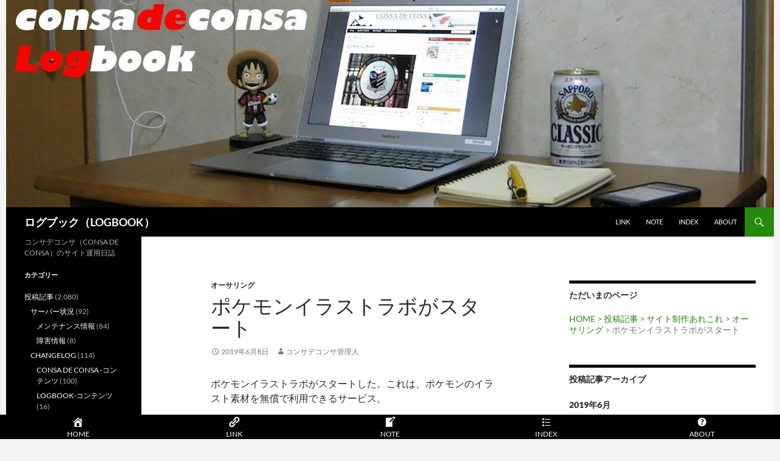

--- FILE ---
content_type: text/html; charset=UTF-8
request_url: https://www.consadeconsa.net/20190608-101705/19761/
body_size: 20270
content:
<!DOCTYPE html>
<!--[if IE 7]>
<html class="ie ie7" lang="ja">
<![endif]-->
<!--[if IE 8]>
<html class="ie ie8" lang="ja">
<![endif]-->
<!--[if !(IE 7) & !(IE 8)]><!-->
<html lang="ja">
<!--<![endif]-->
<head>
	<meta charset="UTF-8">
	<meta name="viewport" content="width=device-width">
	<title>ポケモンイラストラボがスタート | ログブック（LOGBOOK）</title>
	<link rel="profile" href="https://gmpg.org/xfn/11">
	<link rel="pingback" href="https://www.consadeconsa.net/logbook/xmlrpc.php">
	<!--[if lt IE 9]>
	<script src="https://www.consadeconsa.net/logbook/wp-content/themes/twentyfourteen/js/html5.js?ver=3.7.0"></script>
	<![endif]-->
	<meta name='robots' content='index, follow, max-image-preview:large, max-snippet:-1, max-video-preview:-1' />

	<!-- This site is optimized with the Yoast SEO plugin v26.8 - https://yoast.com/product/yoast-seo-wordpress/ -->
	<link rel="canonical" href="https://www.consadeconsa.net/20190608-101705/19761/" />
	<meta property="og:locale" content="ja_JP" />
	<meta property="og:type" content="article" />
	<meta property="og:title" content="ポケモンイラストラボがスタート | ログブック（LOGBOOK）" />
	<meta property="og:description" content="ポケモンイラストラボがスタートした。これは、ポケモンのイラスト素材を無償で利用できるサービス。 ただし、子供を対象とした日本国内の教育・保育・公共・医療施設での非営利使用に限る。この条件を満たす場合は、ポケモンのイラスト &hellip; 続きを読む ポケモンイラストラボがスタート &rarr;" />
	<meta property="og:url" content="https://www.consadeconsa.net/20190608-101705/19761/" />
	<meta property="og:site_name" content="ログブック（LOGBOOK）" />
	<meta property="article:published_time" content="2019-06-08T01:17:05+00:00" />
	<meta property="article:modified_time" content="2019-11-19T09:56:58+00:00" />
	<meta property="og:image" content="https://www.consadeconsa.net/logbook/wp-content/uploads/2013/06/cslogbook.gif" />
	<meta property="og:image:width" content="300" />
	<meta property="og:image:height" content="300" />
	<meta property="og:image:type" content="image/gif" />
	<meta name="author" content="コンサデコンサ管理人" />
	<meta name="twitter:card" content="summary_large_image" />
	<meta name="twitter:label1" content="執筆者" />
	<meta name="twitter:data1" content="コンサデコンサ管理人" />
	<script type="application/ld+json" class="yoast-schema-graph">{"@context":"https://schema.org","@graph":[{"@type":"Article","@id":"https://www.consadeconsa.net/20190608-101705/19761/#article","isPartOf":{"@id":"https://www.consadeconsa.net/20190608-101705/19761/"},"author":{"name":"コンサデコンサ管理人","@id":"https://www.consadeconsa.net/#/schema/person/2c950f8c167816e6e8a4d6a2eabd4a40"},"headline":"ポケモンイラストラボがスタート","datePublished":"2019-06-08T01:17:05+00:00","dateModified":"2019-11-19T09:56:58+00:00","mainEntityOfPage":{"@id":"https://www.consadeconsa.net/20190608-101705/19761/"},"wordCount":1,"publisher":{"@id":"https://www.consadeconsa.net/#/schema/person/2c950f8c167816e6e8a4d6a2eabd4a40"},"keywords":["素材"],"articleSection":["オーサリング"],"inLanguage":"ja"},{"@type":"WebPage","@id":"https://www.consadeconsa.net/20190608-101705/19761/","url":"https://www.consadeconsa.net/20190608-101705/19761/","name":"ポケモンイラストラボがスタート | ログブック（LOGBOOK）","isPartOf":{"@id":"https://www.consadeconsa.net/#website"},"datePublished":"2019-06-08T01:17:05+00:00","dateModified":"2019-11-19T09:56:58+00:00","breadcrumb":{"@id":"https://www.consadeconsa.net/20190608-101705/19761/#breadcrumb"},"inLanguage":"ja","potentialAction":[{"@type":"ReadAction","target":["https://www.consadeconsa.net/20190608-101705/19761/"]}]},{"@type":"BreadcrumbList","@id":"https://www.consadeconsa.net/20190608-101705/19761/#breadcrumb","itemListElement":[{"@type":"ListItem","position":1,"name":"ホーム","item":"https://www.consadeconsa.net/"},{"@type":"ListItem","position":2,"name":"ポケモンイラストラボがスタート"}]},{"@type":"WebSite","@id":"https://www.consadeconsa.net/#website","url":"https://www.consadeconsa.net/","name":"ログブック（LOGBOOK）","description":"コンサデコンサ（CONSA DE CONSA）のサイト運用日誌","publisher":{"@id":"https://www.consadeconsa.net/#/schema/person/2c950f8c167816e6e8a4d6a2eabd4a40"},"alternateName":"ログブック","potentialAction":[{"@type":"SearchAction","target":{"@type":"EntryPoint","urlTemplate":"https://www.consadeconsa.net/?s={search_term_string}"},"query-input":{"@type":"PropertyValueSpecification","valueRequired":true,"valueName":"search_term_string"}}],"inLanguage":"ja"},{"@type":["Person","Organization"],"@id":"https://www.consadeconsa.net/#/schema/person/2c950f8c167816e6e8a4d6a2eabd4a40","name":"コンサデコンサ管理人","image":{"@type":"ImageObject","inLanguage":"ja","@id":"https://www.consadeconsa.net/#/schema/person/image/","url":"https://www.consadeconsa.net/logbook/wp-content/uploads/2015/08/cdc-thumbnail.jpg","contentUrl":"https://www.consadeconsa.net/logbook/wp-content/uploads/2015/08/cdc-thumbnail.jpg","width":380,"height":380,"caption":"コンサデコンサ管理人"},"logo":{"@id":"https://www.consadeconsa.net/#/schema/person/image/"},"sameAs":["https://www.consadeconsa.com/"]}]}</script>
	<!-- / Yoast SEO plugin. -->


<link rel='dns-prefetch' href='//static.addtoany.com' />
<link rel='dns-prefetch' href='//www.googletagmanager.com' />
<link rel="alternate" type="application/rss+xml" title="ログブック（LOGBOOK） &raquo; フィード" href="https://www.consadeconsa.net/feed/" />
<link rel="alternate" type="application/rss+xml" title="ログブック（LOGBOOK） &raquo; コメントフィード" href="https://www.consadeconsa.net/comments/feed/" />
<link rel="alternate" title="oEmbed (JSON)" type="application/json+oembed" href="https://www.consadeconsa.net/wp-json/oembed/1.0/embed?url=https%3A%2F%2Fwww.consadeconsa.net%2F20190608-101705%2F19761%2F" />
<link rel="alternate" title="oEmbed (XML)" type="text/xml+oembed" href="https://www.consadeconsa.net/wp-json/oembed/1.0/embed?url=https%3A%2F%2Fwww.consadeconsa.net%2F20190608-101705%2F19761%2F&#038;format=xml" />
<style id='wp-img-auto-sizes-contain-inline-css'>
img:is([sizes=auto i],[sizes^="auto," i]){contain-intrinsic-size:3000px 1500px}
/*# sourceURL=wp-img-auto-sizes-contain-inline-css */
</style>
<link rel='stylesheet' id='wpra-lightbox-css' href='https://www.consadeconsa.net/logbook/wp-content/plugins/wp-rss-aggregator/core/css/jquery-colorbox.css?ver=1.4.33' media='all' />
<style id='wp-emoji-styles-inline-css'>

	img.wp-smiley, img.emoji {
		display: inline !important;
		border: none !important;
		box-shadow: none !important;
		height: 1em !important;
		width: 1em !important;
		margin: 0 0.07em !important;
		vertical-align: -0.1em !important;
		background: none !important;
		padding: 0 !important;
	}
/*# sourceURL=wp-emoji-styles-inline-css */
</style>
<style id='wp-block-library-inline-css'>
:root{--wp-block-synced-color:#7a00df;--wp-block-synced-color--rgb:122,0,223;--wp-bound-block-color:var(--wp-block-synced-color);--wp-editor-canvas-background:#ddd;--wp-admin-theme-color:#007cba;--wp-admin-theme-color--rgb:0,124,186;--wp-admin-theme-color-darker-10:#006ba1;--wp-admin-theme-color-darker-10--rgb:0,107,160.5;--wp-admin-theme-color-darker-20:#005a87;--wp-admin-theme-color-darker-20--rgb:0,90,135;--wp-admin-border-width-focus:2px}@media (min-resolution:192dpi){:root{--wp-admin-border-width-focus:1.5px}}.wp-element-button{cursor:pointer}:root .has-very-light-gray-background-color{background-color:#eee}:root .has-very-dark-gray-background-color{background-color:#313131}:root .has-very-light-gray-color{color:#eee}:root .has-very-dark-gray-color{color:#313131}:root .has-vivid-green-cyan-to-vivid-cyan-blue-gradient-background{background:linear-gradient(135deg,#00d084,#0693e3)}:root .has-purple-crush-gradient-background{background:linear-gradient(135deg,#34e2e4,#4721fb 50%,#ab1dfe)}:root .has-hazy-dawn-gradient-background{background:linear-gradient(135deg,#faaca8,#dad0ec)}:root .has-subdued-olive-gradient-background{background:linear-gradient(135deg,#fafae1,#67a671)}:root .has-atomic-cream-gradient-background{background:linear-gradient(135deg,#fdd79a,#004a59)}:root .has-nightshade-gradient-background{background:linear-gradient(135deg,#330968,#31cdcf)}:root .has-midnight-gradient-background{background:linear-gradient(135deg,#020381,#2874fc)}:root{--wp--preset--font-size--normal:16px;--wp--preset--font-size--huge:42px}.has-regular-font-size{font-size:1em}.has-larger-font-size{font-size:2.625em}.has-normal-font-size{font-size:var(--wp--preset--font-size--normal)}.has-huge-font-size{font-size:var(--wp--preset--font-size--huge)}.has-text-align-center{text-align:center}.has-text-align-left{text-align:left}.has-text-align-right{text-align:right}.has-fit-text{white-space:nowrap!important}#end-resizable-editor-section{display:none}.aligncenter{clear:both}.items-justified-left{justify-content:flex-start}.items-justified-center{justify-content:center}.items-justified-right{justify-content:flex-end}.items-justified-space-between{justify-content:space-between}.screen-reader-text{border:0;clip-path:inset(50%);height:1px;margin:-1px;overflow:hidden;padding:0;position:absolute;width:1px;word-wrap:normal!important}.screen-reader-text:focus{background-color:#ddd;clip-path:none;color:#444;display:block;font-size:1em;height:auto;left:5px;line-height:normal;padding:15px 23px 14px;text-decoration:none;top:5px;width:auto;z-index:100000}html :where(.has-border-color){border-style:solid}html :where([style*=border-top-color]){border-top-style:solid}html :where([style*=border-right-color]){border-right-style:solid}html :where([style*=border-bottom-color]){border-bottom-style:solid}html :where([style*=border-left-color]){border-left-style:solid}html :where([style*=border-width]){border-style:solid}html :where([style*=border-top-width]){border-top-style:solid}html :where([style*=border-right-width]){border-right-style:solid}html :where([style*=border-bottom-width]){border-bottom-style:solid}html :where([style*=border-left-width]){border-left-style:solid}html :where(img[class*=wp-image-]){height:auto;max-width:100%}:where(figure){margin:0 0 1em}html :where(.is-position-sticky){--wp-admin--admin-bar--position-offset:var(--wp-admin--admin-bar--height,0px)}@media screen and (max-width:600px){html :where(.is-position-sticky){--wp-admin--admin-bar--position-offset:0px}}

/*# sourceURL=wp-block-library-inline-css */
</style><style id='global-styles-inline-css'>
:root{--wp--preset--aspect-ratio--square: 1;--wp--preset--aspect-ratio--4-3: 4/3;--wp--preset--aspect-ratio--3-4: 3/4;--wp--preset--aspect-ratio--3-2: 3/2;--wp--preset--aspect-ratio--2-3: 2/3;--wp--preset--aspect-ratio--16-9: 16/9;--wp--preset--aspect-ratio--9-16: 9/16;--wp--preset--color--black: #000;--wp--preset--color--cyan-bluish-gray: #abb8c3;--wp--preset--color--white: #fff;--wp--preset--color--pale-pink: #f78da7;--wp--preset--color--vivid-red: #cf2e2e;--wp--preset--color--luminous-vivid-orange: #ff6900;--wp--preset--color--luminous-vivid-amber: #fcb900;--wp--preset--color--light-green-cyan: #7bdcb5;--wp--preset--color--vivid-green-cyan: #00d084;--wp--preset--color--pale-cyan-blue: #8ed1fc;--wp--preset--color--vivid-cyan-blue: #0693e3;--wp--preset--color--vivid-purple: #9b51e0;--wp--preset--color--green: #24890d;--wp--preset--color--dark-gray: #2b2b2b;--wp--preset--color--medium-gray: #767676;--wp--preset--color--light-gray: #f5f5f5;--wp--preset--gradient--vivid-cyan-blue-to-vivid-purple: linear-gradient(135deg,rgb(6,147,227) 0%,rgb(155,81,224) 100%);--wp--preset--gradient--light-green-cyan-to-vivid-green-cyan: linear-gradient(135deg,rgb(122,220,180) 0%,rgb(0,208,130) 100%);--wp--preset--gradient--luminous-vivid-amber-to-luminous-vivid-orange: linear-gradient(135deg,rgb(252,185,0) 0%,rgb(255,105,0) 100%);--wp--preset--gradient--luminous-vivid-orange-to-vivid-red: linear-gradient(135deg,rgb(255,105,0) 0%,rgb(207,46,46) 100%);--wp--preset--gradient--very-light-gray-to-cyan-bluish-gray: linear-gradient(135deg,rgb(238,238,238) 0%,rgb(169,184,195) 100%);--wp--preset--gradient--cool-to-warm-spectrum: linear-gradient(135deg,rgb(74,234,220) 0%,rgb(151,120,209) 20%,rgb(207,42,186) 40%,rgb(238,44,130) 60%,rgb(251,105,98) 80%,rgb(254,248,76) 100%);--wp--preset--gradient--blush-light-purple: linear-gradient(135deg,rgb(255,206,236) 0%,rgb(152,150,240) 100%);--wp--preset--gradient--blush-bordeaux: linear-gradient(135deg,rgb(254,205,165) 0%,rgb(254,45,45) 50%,rgb(107,0,62) 100%);--wp--preset--gradient--luminous-dusk: linear-gradient(135deg,rgb(255,203,112) 0%,rgb(199,81,192) 50%,rgb(65,88,208) 100%);--wp--preset--gradient--pale-ocean: linear-gradient(135deg,rgb(255,245,203) 0%,rgb(182,227,212) 50%,rgb(51,167,181) 100%);--wp--preset--gradient--electric-grass: linear-gradient(135deg,rgb(202,248,128) 0%,rgb(113,206,126) 100%);--wp--preset--gradient--midnight: linear-gradient(135deg,rgb(2,3,129) 0%,rgb(40,116,252) 100%);--wp--preset--font-size--small: 13px;--wp--preset--font-size--medium: 20px;--wp--preset--font-size--large: 36px;--wp--preset--font-size--x-large: 42px;--wp--preset--spacing--20: 0.44rem;--wp--preset--spacing--30: 0.67rem;--wp--preset--spacing--40: 1rem;--wp--preset--spacing--50: 1.5rem;--wp--preset--spacing--60: 2.25rem;--wp--preset--spacing--70: 3.38rem;--wp--preset--spacing--80: 5.06rem;--wp--preset--shadow--natural: 6px 6px 9px rgba(0, 0, 0, 0.2);--wp--preset--shadow--deep: 12px 12px 50px rgba(0, 0, 0, 0.4);--wp--preset--shadow--sharp: 6px 6px 0px rgba(0, 0, 0, 0.2);--wp--preset--shadow--outlined: 6px 6px 0px -3px rgb(255, 255, 255), 6px 6px rgb(0, 0, 0);--wp--preset--shadow--crisp: 6px 6px 0px rgb(0, 0, 0);}:where(.is-layout-flex){gap: 0.5em;}:where(.is-layout-grid){gap: 0.5em;}body .is-layout-flex{display: flex;}.is-layout-flex{flex-wrap: wrap;align-items: center;}.is-layout-flex > :is(*, div){margin: 0;}body .is-layout-grid{display: grid;}.is-layout-grid > :is(*, div){margin: 0;}:where(.wp-block-columns.is-layout-flex){gap: 2em;}:where(.wp-block-columns.is-layout-grid){gap: 2em;}:where(.wp-block-post-template.is-layout-flex){gap: 1.25em;}:where(.wp-block-post-template.is-layout-grid){gap: 1.25em;}.has-black-color{color: var(--wp--preset--color--black) !important;}.has-cyan-bluish-gray-color{color: var(--wp--preset--color--cyan-bluish-gray) !important;}.has-white-color{color: var(--wp--preset--color--white) !important;}.has-pale-pink-color{color: var(--wp--preset--color--pale-pink) !important;}.has-vivid-red-color{color: var(--wp--preset--color--vivid-red) !important;}.has-luminous-vivid-orange-color{color: var(--wp--preset--color--luminous-vivid-orange) !important;}.has-luminous-vivid-amber-color{color: var(--wp--preset--color--luminous-vivid-amber) !important;}.has-light-green-cyan-color{color: var(--wp--preset--color--light-green-cyan) !important;}.has-vivid-green-cyan-color{color: var(--wp--preset--color--vivid-green-cyan) !important;}.has-pale-cyan-blue-color{color: var(--wp--preset--color--pale-cyan-blue) !important;}.has-vivid-cyan-blue-color{color: var(--wp--preset--color--vivid-cyan-blue) !important;}.has-vivid-purple-color{color: var(--wp--preset--color--vivid-purple) !important;}.has-black-background-color{background-color: var(--wp--preset--color--black) !important;}.has-cyan-bluish-gray-background-color{background-color: var(--wp--preset--color--cyan-bluish-gray) !important;}.has-white-background-color{background-color: var(--wp--preset--color--white) !important;}.has-pale-pink-background-color{background-color: var(--wp--preset--color--pale-pink) !important;}.has-vivid-red-background-color{background-color: var(--wp--preset--color--vivid-red) !important;}.has-luminous-vivid-orange-background-color{background-color: var(--wp--preset--color--luminous-vivid-orange) !important;}.has-luminous-vivid-amber-background-color{background-color: var(--wp--preset--color--luminous-vivid-amber) !important;}.has-light-green-cyan-background-color{background-color: var(--wp--preset--color--light-green-cyan) !important;}.has-vivid-green-cyan-background-color{background-color: var(--wp--preset--color--vivid-green-cyan) !important;}.has-pale-cyan-blue-background-color{background-color: var(--wp--preset--color--pale-cyan-blue) !important;}.has-vivid-cyan-blue-background-color{background-color: var(--wp--preset--color--vivid-cyan-blue) !important;}.has-vivid-purple-background-color{background-color: var(--wp--preset--color--vivid-purple) !important;}.has-black-border-color{border-color: var(--wp--preset--color--black) !important;}.has-cyan-bluish-gray-border-color{border-color: var(--wp--preset--color--cyan-bluish-gray) !important;}.has-white-border-color{border-color: var(--wp--preset--color--white) !important;}.has-pale-pink-border-color{border-color: var(--wp--preset--color--pale-pink) !important;}.has-vivid-red-border-color{border-color: var(--wp--preset--color--vivid-red) !important;}.has-luminous-vivid-orange-border-color{border-color: var(--wp--preset--color--luminous-vivid-orange) !important;}.has-luminous-vivid-amber-border-color{border-color: var(--wp--preset--color--luminous-vivid-amber) !important;}.has-light-green-cyan-border-color{border-color: var(--wp--preset--color--light-green-cyan) !important;}.has-vivid-green-cyan-border-color{border-color: var(--wp--preset--color--vivid-green-cyan) !important;}.has-pale-cyan-blue-border-color{border-color: var(--wp--preset--color--pale-cyan-blue) !important;}.has-vivid-cyan-blue-border-color{border-color: var(--wp--preset--color--vivid-cyan-blue) !important;}.has-vivid-purple-border-color{border-color: var(--wp--preset--color--vivid-purple) !important;}.has-vivid-cyan-blue-to-vivid-purple-gradient-background{background: var(--wp--preset--gradient--vivid-cyan-blue-to-vivid-purple) !important;}.has-light-green-cyan-to-vivid-green-cyan-gradient-background{background: var(--wp--preset--gradient--light-green-cyan-to-vivid-green-cyan) !important;}.has-luminous-vivid-amber-to-luminous-vivid-orange-gradient-background{background: var(--wp--preset--gradient--luminous-vivid-amber-to-luminous-vivid-orange) !important;}.has-luminous-vivid-orange-to-vivid-red-gradient-background{background: var(--wp--preset--gradient--luminous-vivid-orange-to-vivid-red) !important;}.has-very-light-gray-to-cyan-bluish-gray-gradient-background{background: var(--wp--preset--gradient--very-light-gray-to-cyan-bluish-gray) !important;}.has-cool-to-warm-spectrum-gradient-background{background: var(--wp--preset--gradient--cool-to-warm-spectrum) !important;}.has-blush-light-purple-gradient-background{background: var(--wp--preset--gradient--blush-light-purple) !important;}.has-blush-bordeaux-gradient-background{background: var(--wp--preset--gradient--blush-bordeaux) !important;}.has-luminous-dusk-gradient-background{background: var(--wp--preset--gradient--luminous-dusk) !important;}.has-pale-ocean-gradient-background{background: var(--wp--preset--gradient--pale-ocean) !important;}.has-electric-grass-gradient-background{background: var(--wp--preset--gradient--electric-grass) !important;}.has-midnight-gradient-background{background: var(--wp--preset--gradient--midnight) !important;}.has-small-font-size{font-size: var(--wp--preset--font-size--small) !important;}.has-medium-font-size{font-size: var(--wp--preset--font-size--medium) !important;}.has-large-font-size{font-size: var(--wp--preset--font-size--large) !important;}.has-x-large-font-size{font-size: var(--wp--preset--font-size--x-large) !important;}
/*# sourceURL=global-styles-inline-css */
</style>

<style id='classic-theme-styles-inline-css'>
/*! This file is auto-generated */
.wp-block-button__link{color:#fff;background-color:#32373c;border-radius:9999px;box-shadow:none;text-decoration:none;padding:calc(.667em + 2px) calc(1.333em + 2px);font-size:1.125em}.wp-block-file__button{background:#32373c;color:#fff;text-decoration:none}
/*# sourceURL=/wp-includes/css/classic-themes.min.css */
</style>
<link rel='stylesheet' id='browser-shots-frontend-css-css' href='https://www.consadeconsa.net/logbook/wp-content/plugins/browser-shots/dist/blocks.style.build.css?ver=1.7.4' media='all' />
<link rel='stylesheet' id='contact-form-7-css' href='https://www.consadeconsa.net/logbook/wp-content/plugins/contact-form-7/includes/css/styles.css?ver=6.1.4' media='all' />
<link rel='stylesheet' id='dashicons-css' href='https://www.consadeconsa.net/logbook/wp-includes/css/dashicons.min.css?ver=6.9' media='all' />
<link rel='stylesheet' id='widgetopts-styles-css' href='https://www.consadeconsa.net/logbook/wp-content/plugins/widget-options/assets/css/widget-options.css?ver=4.1.3' media='all' />
<link rel='stylesheet' id='ez-toc-css' href='https://www.consadeconsa.net/logbook/wp-content/plugins/easy-table-of-contents/assets/css/screen.min.css?ver=2.0.80' media='all' />
<style id='ez-toc-inline-css'>
div#ez-toc-container .ez-toc-title {font-size: 120%;}div#ez-toc-container .ez-toc-title {font-weight: 500;}div#ez-toc-container ul li , div#ez-toc-container ul li a {font-size: 95%;}div#ez-toc-container ul li , div#ez-toc-container ul li a {font-weight: 500;}div#ez-toc-container nav ul ul li {font-size: 90%;}.ez-toc-box-title {font-weight: bold; margin-bottom: 10px; text-align: center; text-transform: uppercase; letter-spacing: 1px; color: #666; padding-bottom: 5px;position:absolute;top:-4%;left:5%;background-color: inherit;transition: top 0.3s ease;}.ez-toc-box-title.toc-closed {top:-25%;}
.ez-toc-container-direction {direction: ltr;}.ez-toc-counter ul{counter-reset: item ;}.ez-toc-counter nav ul li a::before {content: counters(item, '.', decimal) '. ';display: inline-block;counter-increment: item;flex-grow: 0;flex-shrink: 0;margin-right: .2em; float: left; }.ez-toc-widget-direction {direction: ltr;}.ez-toc-widget-container ul{counter-reset: item ;}.ez-toc-widget-container nav ul li a::before {content: counters(item, '.', decimal) '. ';display: inline-block;counter-increment: item;flex-grow: 0;flex-shrink: 0;margin-right: .2em; float: left; }
/*# sourceURL=ez-toc-inline-css */
</style>
<link rel='stylesheet' id='twentyfourteen-lato-css' href='https://www.consadeconsa.net/logbook/wp-content/themes/twentyfourteen/fonts/font-lato.css?ver=20230328' media='all' />
<link rel='stylesheet' id='genericons-css' href='https://www.consadeconsa.net/logbook/wp-content/themes/twentyfourteen/genericons/genericons.css?ver=20251101' media='all' />
<link rel='stylesheet' id='twentyfourteen-style-css' href='https://www.consadeconsa.net/logbook/wp-content/themes/child24/style.css?ver=20251202' media='all' />
<link rel='stylesheet' id='twentyfourteen-block-style-css' href='https://www.consadeconsa.net/logbook/wp-content/themes/twentyfourteen/css/blocks.css?ver=20250715' media='all' />
<link rel='stylesheet' id='taxopress-frontend-css-css' href='https://www.consadeconsa.net/logbook/wp-content/plugins/simple-tags/assets/frontend/css/frontend.css?ver=3.44.0' media='all' />
<link rel='stylesheet' id='addtoany-css' href='https://www.consadeconsa.net/logbook/wp-content/plugins/add-to-any/addtoany.min.css?ver=1.16' media='all' />
<script id="addtoany-core-js-before">
window.a2a_config=window.a2a_config||{};a2a_config.callbacks=[];a2a_config.overlays=[];a2a_config.templates={};a2a_localize = {
	Share: "共有",
	Save: "ブックマーク",
	Subscribe: "購読",
	Email: "メール",
	Bookmark: "ブックマーク",
	ShowAll: "すべて表示する",
	ShowLess: "小さく表示する",
	FindServices: "サービスを探す",
	FindAnyServiceToAddTo: "追加するサービスを今すぐ探す",
	PoweredBy: "Powered by",
	ShareViaEmail: "メールでシェアする",
	SubscribeViaEmail: "メールで購読する",
	BookmarkInYourBrowser: "ブラウザにブックマーク",
	BookmarkInstructions: "このページをブックマークするには、 Ctrl+D または \u2318+D を押下。",
	AddToYourFavorites: "お気に入りに追加",
	SendFromWebOrProgram: "任意のメールアドレスまたはメールプログラムから送信",
	EmailProgram: "メールプログラム",
	More: "詳細&#8230;",
	ThanksForSharing: "共有ありがとうございます !",
	ThanksForFollowing: "フォローありがとうございます !"
};

a2a_config.callbacks.push({ready:function(){document.querySelectorAll(".a2a_s_undefined").forEach(function(emptyIcon){emptyIcon.parentElement.style.display="none";})}});

//# sourceURL=addtoany-core-js-before
</script>
<script defer src="https://static.addtoany.com/menu/page.js" id="addtoany-core-js"></script>
<script src="https://www.consadeconsa.net/logbook/wp-includes/js/jquery/jquery.min.js?ver=3.7.1" id="jquery-core-js"></script>
<script src="https://www.consadeconsa.net/logbook/wp-includes/js/jquery/jquery-migrate.min.js?ver=3.4.1" id="jquery-migrate-js"></script>
<script defer src="https://www.consadeconsa.net/logbook/wp-content/plugins/add-to-any/addtoany.min.js?ver=1.1" id="addtoany-jquery-js"></script>
<script src="https://www.consadeconsa.net/logbook/wp-content/themes/twentyfourteen/js/functions.js?ver=20250729" id="twentyfourteen-script-js" defer data-wp-strategy="defer"></script>
<script src="https://www.consadeconsa.net/logbook/wp-content/plugins/simple-tags/assets/frontend/js/frontend.js?ver=3.44.0" id="taxopress-frontend-js-js"></script>

<!-- Site Kit によって追加された Google タグ（gtag.js）スニペット -->
<!-- Google アナリティクス スニペット (Site Kit が追加) -->
<script src="https://www.googletagmanager.com/gtag/js?id=GT-T94TSCW" id="google_gtagjs-js" async></script>
<script id="google_gtagjs-js-after">
window.dataLayer = window.dataLayer || [];function gtag(){dataLayer.push(arguments);}
gtag("set","linker",{"domains":["www.consadeconsa.net"]});
gtag("js", new Date());
gtag("set", "developer_id.dZTNiMT", true);
gtag("config", "GT-T94TSCW");
//# sourceURL=google_gtagjs-js-after
</script>
<link rel="https://api.w.org/" href="https://www.consadeconsa.net/wp-json/" /><link rel="alternate" title="JSON" type="application/json" href="https://www.consadeconsa.net/wp-json/wp/v2/posts/19761" /><link rel="EditURI" type="application/rsd+xml" title="RSD" href="https://www.consadeconsa.net/logbook/xmlrpc.php?rsd" />
<meta name="generator" content="WordPress 6.9" />
<link rel='shortlink' href='https://www.consadeconsa.net/?p=19761' />
<meta name="viewport" content="initial-scale=1, viewport-fit=cover">
<meta name="generator" content="Site Kit by Google 1.171.0" /><style>.recentcomments a{display:inline !important;padding:0 !important;margin:0 !important;}</style><style id="custom-background-css">
body.custom-background { background-color: #f3f3f3; }
</style>
	<link rel="icon" href="https://www.consadeconsa.net/logbook/wp-content/uploads/2015/08/cropped-cdc-thumbnail-32x32.jpg" sizes="32x32" />
<link rel="icon" href="https://www.consadeconsa.net/logbook/wp-content/uploads/2015/08/cropped-cdc-thumbnail-192x192.jpg" sizes="192x192" />
<link rel="apple-touch-icon" href="https://www.consadeconsa.net/logbook/wp-content/uploads/2015/08/cropped-cdc-thumbnail-180x180.jpg" />
<meta name="msapplication-TileImage" content="https://www.consadeconsa.net/logbook/wp-content/uploads/2015/08/cropped-cdc-thumbnail-270x270.jpg" />
		<style id="wp-custom-css">
			/*
safariブラウザにおけるメニンメニュー表示不具合の解消2
*/

.header-main .search-toggle {
  order: 3;
}
.header-main .site-navigation {
  margin-left: auto;
}


/*
reCAPTHAのマークロゴを非表示にする
*/

.grecaptcha-badge { visibility: hidden; }

		</style>
		<script src="https://kit.fontawesome.com/0c77e02aab.js" crossorigin="anonymous"></script>
<link rel='stylesheet' id='fixed-bottom-menu-css' href='https://www.consadeconsa.net/logbook/wp-content/plugins/fixed-bottom-menu/template/fixedbottommenu.css?ver=1.00' media='all' />
<style id='fixed-bottom-menu-inline-css'>

#fixed-bottom-menu {
  line-height: 3rem;
  z-index: 30;
}
.fixed-bottom-menu-text {
  font-size: 12px;
}
.fixed-bottom-menu-container {
  background-color: #000000;
}
.fixed-bottom-menu-item {
  -webkit-flex-basis: 20%;
  -ms-flex-preferred-size: 20%;
  flex-basis: 20%;
}
.fixed-bottom-menu-item a {
  color: #ffffff;
  padding-top: 0.15rem;
  line-height: 1rem;
}
.fixed-bottom-menu-item a:hover {
  color: #008000;
}
@media( min-width: 2000px ) {
  #fixed-bottom-menu {
	display: none;
  }
}

/*# sourceURL=fixed-bottom-menu-inline-css */
</style>
</head>

<body class="wp-singular post-template-default single single-post postid-19761 single-format-standard custom-background wp-embed-responsive wp-theme-twentyfourteen wp-child-theme-child24 header-image footer-widgets singular">
<div id="page" class="hfeed site">
		<div id="site-header">
		<a href="https://www.consadeconsa.net/" rel="home">
			<img src="https://www.consadeconsa.net/logbook/wp-content/uploads/2013/12/cropped-cropped-IMG_0220_1260px.jpg" width="1260" height="340" alt="ログブック（LOGBOOK）" />
		</a>
	</div>
	
	<header id="masthead" class="site-header">
		<div class="header-main">
			<h1 class="site-title"><a href="https://www.consadeconsa.net/" rel="home">ログブック（LOGBOOK）</a></h1>

			<div class="search-toggle">
				<a href="#search-container" class="screen-reader-text" aria-expanded="false" aria-controls="search-container">検索</a>
			</div>

			<nav id="primary-navigation" class="site-navigation primary-navigation">
				<button class="menu-toggle">メインメニュー</button>
				<a class="screen-reader-text skip-link" href="#content">コンテンツへスキップ</a>
				<div class="menu-%e5%9b%ba%e5%ae%9a%e3%83%9a%e3%83%bc%e3%82%b8-container"><ul id="primary-menu" class="nav-menu"><li id="menu-item-19257" class="menu-item menu-item-type-post_type menu-item-object-page menu-item-19257"><a href="https://www.consadeconsa.net/lb-link/">LINK</a></li>
<li id="menu-item-23563" class="menu-item menu-item-type-post_type menu-item-object-page menu-item-23563"><a href="https://www.consadeconsa.net/lb-note/">NOTE</a></li>
<li id="menu-item-13082" class="menu-item menu-item-type-post_type menu-item-object-page menu-item-13082"><a href="https://www.consadeconsa.net/lb-index/">INDEX</a></li>
<li id="menu-item-14409" class="menu-item menu-item-type-post_type menu-item-object-page menu-item-14409"><a href="https://www.consadeconsa.net/lb-about/">ABOUT</a></li>
</ul></div>			</nav>
		</div>

		<div id="search-container" class="search-box-wrapper hide">
			<div class="search-box">
				<form role="search" method="get" class="search-form" action="https://www.consadeconsa.net/">
				<label>
					<span class="screen-reader-text">検索:</span>
					<input type="search" class="search-field" placeholder="検索&hellip;" value="" name="s" />
				</label>
				<input type="submit" class="search-submit" value="検索" />
			</form>			</div>
		</div>
	</header><!-- #masthead -->

	<div id="main" class="site-main">

	<div id="primary" class="content-area">
		<div id="content" class="site-content" role="main">
			
<article id="post-19761" class="post-19761 post type-post status-publish format-standard hentry category-authoring tag-material name_cat-pokemon name_cat-364 maintenance_work-mainte-revision-working-1">
	
	<header class="entry-header">
				<div class="entry-meta">
			<span class="cat-links"><a href="https://www.consadeconsa.net/category/lb_posts/site-creation/authoring/" rel="category tag">オーサリング</a></span>
		</div>
		<h1 class="entry-title">ポケモンイラストラボがスタート</h1>
		<div class="entry-meta">
			<span class="entry-date"><a href="https://www.consadeconsa.net/20190608-101705/19761/" rel="bookmark"><time class="entry-date updated" datetime="2019-06-08T10:17:05+09:00">2019年6月8日</time></a></span> <span class="byline"><span class="author vcard"><a class="url fn n" href="https://www.consadeconsa.net/author/master-consadeconsa/" rel="author">コンサデコンサ管理人</a></span></span>		</div><!-- .entry-meta -->
	</header><!-- .entry-header -->

		<div class="entry-content">
		<p>ポケモンイラストラボがスタートした。これは、ポケモンのイラスト素材を無償で利用できるサービス。</p>
<p>ただし、子供を対象とした日本国内の教育・保育・公共・医療施設での非営利使用に限る。この条件を満たす場合は、ポケモンのイラスト素材を無償でダウンロードして使用することができる。</p>
<p>通常のWebページ作成時に、好き勝手にダウンロードして使うことができるわけではない。残念。</p>
<ul>
<li><a href="https://www.pokemon.jp/special/illust-lab/">ポケモンイラストラボ</a>（公式サイト）</li>
</ul>
<div class="addtoany_share_save_container addtoany_content addtoany_content_bottom"><div class="addtoany_header">記事の共有：</div><div class="a2a_kit a2a_kit_size_32 addtoany_list" data-a2a-url="https://www.consadeconsa.net/20190608-101705/19761/" data-a2a-title="ポケモンイラストラボがスタート"><a class="a2a_button_x" href="https://www.addtoany.com/add_to/x?linkurl=https%3A%2F%2Fwww.consadeconsa.net%2F20190608-101705%2F19761%2F&amp;linkname=%E3%83%9D%E3%82%B1%E3%83%A2%E3%83%B3%E3%82%A4%E3%83%A9%E3%82%B9%E3%83%88%E3%83%A9%E3%83%9C%E3%81%8C%E3%82%B9%E3%82%BF%E3%83%BC%E3%83%88" title="X" rel="nofollow noopener" target="_blank"></a><a class="a2a_button_facebook" href="https://www.addtoany.com/add_to/facebook?linkurl=https%3A%2F%2Fwww.consadeconsa.net%2F20190608-101705%2F19761%2F&amp;linkname=%E3%83%9D%E3%82%B1%E3%83%A2%E3%83%B3%E3%82%A4%E3%83%A9%E3%82%B9%E3%83%88%E3%83%A9%E3%83%9C%E3%81%8C%E3%82%B9%E3%82%BF%E3%83%BC%E3%83%88" title="Facebook" rel="nofollow noopener" target="_blank"></a><a class="a2a_button_line" href="https://www.addtoany.com/add_to/line?linkurl=https%3A%2F%2Fwww.consadeconsa.net%2F20190608-101705%2F19761%2F&amp;linkname=%E3%83%9D%E3%82%B1%E3%83%A2%E3%83%B3%E3%82%A4%E3%83%A9%E3%82%B9%E3%83%88%E3%83%A9%E3%83%9C%E3%81%8C%E3%82%B9%E3%82%BF%E3%83%BC%E3%83%88" title="Line" rel="nofollow noopener" target="_blank"></a><a class="a2a_button_threads" href="https://www.addtoany.com/add_to/threads?linkurl=https%3A%2F%2Fwww.consadeconsa.net%2F20190608-101705%2F19761%2F&amp;linkname=%E3%83%9D%E3%82%B1%E3%83%A2%E3%83%B3%E3%82%A4%E3%83%A9%E3%82%B9%E3%83%88%E3%83%A9%E3%83%9C%E3%81%8C%E3%82%B9%E3%82%BF%E3%83%BC%E3%83%88" title="Threads" rel="nofollow noopener" target="_blank"></a><a class="a2a_button_bluesky" href="https://www.addtoany.com/add_to/bluesky?linkurl=https%3A%2F%2Fwww.consadeconsa.net%2F20190608-101705%2F19761%2F&amp;linkname=%E3%83%9D%E3%82%B1%E3%83%A2%E3%83%B3%E3%82%A4%E3%83%A9%E3%82%B9%E3%83%88%E3%83%A9%E3%83%9C%E3%81%8C%E3%82%B9%E3%82%BF%E3%83%BC%E3%83%88" title="Bluesky" rel="nofollow noopener" target="_blank"></a><a class="a2a_button_mastodon" href="https://www.addtoany.com/add_to/mastodon?linkurl=https%3A%2F%2Fwww.consadeconsa.net%2F20190608-101705%2F19761%2F&amp;linkname=%E3%83%9D%E3%82%B1%E3%83%A2%E3%83%B3%E3%82%A4%E3%83%A9%E3%82%B9%E3%83%88%E3%83%A9%E3%83%9C%E3%81%8C%E3%82%B9%E3%82%BF%E3%83%BC%E3%83%88" title="Mastodon" rel="nofollow noopener" target="_blank"></a><a class="a2a_button_tumblr" href="https://www.addtoany.com/add_to/tumblr?linkurl=https%3A%2F%2Fwww.consadeconsa.net%2F20190608-101705%2F19761%2F&amp;linkname=%E3%83%9D%E3%82%B1%E3%83%A2%E3%83%B3%E3%82%A4%E3%83%A9%E3%82%B9%E3%83%88%E3%83%A9%E3%83%9C%E3%81%8C%E3%82%B9%E3%82%BF%E3%83%BC%E3%83%88" title="Tumblr" rel="nofollow noopener" target="_blank"></a><a class="a2a_button_hatena" href="https://www.addtoany.com/add_to/hatena?linkurl=https%3A%2F%2Fwww.consadeconsa.net%2F20190608-101705%2F19761%2F&amp;linkname=%E3%83%9D%E3%82%B1%E3%83%A2%E3%83%B3%E3%82%A4%E3%83%A9%E3%82%B9%E3%83%88%E3%83%A9%E3%83%9C%E3%81%8C%E3%82%B9%E3%82%BF%E3%83%BC%E3%83%88" title="Hatena" rel="nofollow noopener" target="_blank"></a><a class="a2a_button_mixi" href="https://www.addtoany.com/add_to/mixi?linkurl=https%3A%2F%2Fwww.consadeconsa.net%2F20190608-101705%2F19761%2F&amp;linkname=%E3%83%9D%E3%82%B1%E3%83%A2%E3%83%B3%E3%82%A4%E3%83%A9%E3%82%B9%E3%83%88%E3%83%A9%E3%83%9C%E3%81%8C%E3%82%B9%E3%82%BF%E3%83%BC%E3%83%88" title="Mixi" rel="nofollow noopener" target="_blank"></a></div></div>	</div><!-- .entry-content -->
	
	<footer class="entry-meta">タグ：<span class="tag-links"><a href="https://www.consadeconsa.net/tag/material/" rel="tag">素材</a></span></footer><footer class="entry-meta">ブランドタグ：<span class="tag-links"><a href="https://www.consadeconsa.net/name_cat/pokemon/" rel="tag">Pokemon</a><a href="https://www.consadeconsa.net/name_cat/%e4%bb%bb%e5%a4%a9%e5%a0%82/" rel="tag">任天堂</a></span></footer>
</article><!-- #post-## -->
		<nav class="navigation post-navigation">
		<h1 class="screen-reader-text">
			投稿ナビゲーション		</h1>
		<div class="nav-links">
			<a href="https://www.consadeconsa.net/20190608-101011/19755/" rel="prev"><span class="meta-nav">前の投稿</span>IKEAのROGNAN</a><a href="https://www.consadeconsa.net/20190615-193948/19765/" rel="next"><span class="meta-nav">次の投稿</span>カスタム投稿でテンプレートファイルを選択できるようにする</a>			</div><!-- .nav-links -->
		</nav><!-- .navigation -->
				</div><!-- #content -->
	</div><!-- #primary -->

<div id="content-sidebar" class="content-sidebar widget-area" role="complementary">
	<aside id="bcn_widget-2" class="widget widget_breadcrumb_navxt"><h1 class="widget-title">ただいまのページ</h1><a title="ログブック（LOGBOOK）へ行く" href="https://www.consadeconsa.net" class="home">HOME</a> &gt; <a title="投稿記事のカテゴリアーカイブへ行く" href="https://www.consadeconsa.net/category/lb_posts/" class="taxonomy category">投稿記事</a> &gt; <a title="サイト制作あれこれのカテゴリアーカイブへ行く" href="https://www.consadeconsa.net/category/lb_posts/site-creation/" class="taxonomy category">サイト制作あれこれ</a> &gt; <a title="オーサリングのカテゴリアーカイブへ行く" href="https://www.consadeconsa.net/category/lb_posts/site-creation/authoring/" class="taxonomy category">オーサリング</a> &gt; ポケモンイラストラボがスタート</aside><aside id="calendar-4" class="widget widget_calendar"><h1 class="widget-title">投稿記事アーカイブ</h1><div id="calendar_wrap" class="calendar_wrap"><table id="wp-calendar" class="wp-calendar-table">
	<caption>2019年6月</caption>
	<thead>
	<tr>
		<th scope="col" aria-label="月曜日">月</th>
		<th scope="col" aria-label="火曜日">火</th>
		<th scope="col" aria-label="水曜日">水</th>
		<th scope="col" aria-label="木曜日">木</th>
		<th scope="col" aria-label="金曜日">金</th>
		<th scope="col" aria-label="土曜日">土</th>
		<th scope="col" aria-label="日曜日">日</th>
	</tr>
	</thead>
	<tbody>
	<tr>
		<td colspan="5" class="pad">&nbsp;</td><td>1</td><td>2</td>
	</tr>
	<tr>
		<td><a href="https://www.consadeconsa.net/2019/06/03/" aria-label="2019年6月3日 に投稿を公開">3</a></td><td><a href="https://www.consadeconsa.net/2019/06/04/" aria-label="2019年6月4日 に投稿を公開">4</a></td><td><a href="https://www.consadeconsa.net/2019/06/05/" aria-label="2019年6月5日 に投稿を公開">5</a></td><td>6</td><td>7</td><td><a href="https://www.consadeconsa.net/2019/06/08/" aria-label="2019年6月8日 に投稿を公開">8</a></td><td>9</td>
	</tr>
	<tr>
		<td>10</td><td>11</td><td>12</td><td>13</td><td>14</td><td><a href="https://www.consadeconsa.net/2019/06/15/" aria-label="2019年6月15日 に投稿を公開">15</a></td><td><a href="https://www.consadeconsa.net/2019/06/16/" aria-label="2019年6月16日 に投稿を公開">16</a></td>
	</tr>
	<tr>
		<td>17</td><td>18</td><td>19</td><td>20</td><td><a href="https://www.consadeconsa.net/2019/06/21/" aria-label="2019年6月21日 に投稿を公開">21</a></td><td>22</td><td>23</td>
	</tr>
	<tr>
		<td>24</td><td>25</td><td>26</td><td>27</td><td>28</td><td>29</td><td>30</td>
	</tr>
	</tbody>
	</table><nav aria-label="前と次の月" class="wp-calendar-nav">
		<span class="wp-calendar-nav-prev"><a href="https://www.consadeconsa.net/2019/05/">&laquo; 5月</a></span>
		<span class="pad">&nbsp;</span>
		<span class="wp-calendar-nav-next"><a href="https://www.consadeconsa.net/2019/07/">7月 &raquo;</a></span>
	</nav></div></aside>
		<aside id="recent-posts-2" class="widget widget_recent_entries">
		<h1 class="widget-title">最近の投稿</h1><nav aria-label="最近の投稿">
		<ul>
											<li>
					<a href="https://www.consadeconsa.net/20260201-165549/701788/">IFTTTを使ってRSS feedをMisskeyへPOSTする備忘録</a>
											<span class="post-date">2026年2月1日</span>
									</li>
											<li>
					<a href="https://www.consadeconsa.net/20260201-102742/700580/">IFTTTを使ってRSS feedをMastodonへPOSTする備忘録</a>
											<span class="post-date">2026年2月1日</span>
									</li>
											<li>
					<a href="https://www.consadeconsa.net/20260125-075144/699664/">IFTTTにRSSとThreadsやBlueskyへの連携アプレットができていた</a>
											<span class="post-date">2026年1月25日</span>
									</li>
											<li>
					<a href="https://www.consadeconsa.net/20260120-201700/699691/">ALGS YEAR 5 チャンピオンシップ が開催</a>
											<span class="post-date">2026年1月20日</span>
									</li>
											<li>
					<a href="https://www.consadeconsa.net/20251206-075900/693095/">コンサデコンサにTwentyFourteen 4.4を導入する際の設定項目</a>
											<span class="post-date">2025年12月6日</span>
									</li>
											<li>
					<a href="https://www.consadeconsa.net/20251206-075401/693092/">コンサデコンサのWordPressを6.9にアップデート</a>
											<span class="post-date">2025年12月6日</span>
									</li>
											<li>
					<a href="https://www.consadeconsa.net/20251205-202000/693054/">コンサデコンサのPHP 8.3をPHP 8.4にアップデート</a>
											<span class="post-date">2025年12月5日</span>
									</li>
											<li>
					<a href="https://www.consadeconsa.net/20251205-195600/693018/">ログブックのPHP 8.3をPHP 8.4にアップデート</a>
											<span class="post-date">2025年12月5日</span>
									</li>
											<li>
					<a href="https://www.consadeconsa.net/20251204-050923/693046/">掲示板書庫にTwentyFourteen 4.4を導入する際の設定項目</a>
											<span class="post-date">2025年12月4日</span>
									</li>
											<li>
					<a href="https://www.consadeconsa.net/20251204-050758/693041/">掲示板書庫のWordPressを6.9にアップデート</a>
											<span class="post-date">2025年12月4日</span>
									</li>
					</ul>

		</nav></aside><aside id="recent-comments-2" class="widget widget_recent_comments"><h1 class="widget-title">最近のコメント</h1><nav aria-label="最近のコメント"><ul id="recentcomments"><li class="recentcomments"><a href="https://www.consadeconsa.net/20260120-201700/699691/#comment-5579">ALGS YEAR 5 チャンピオンシップ が開催</a> に <span class="comment-author-link"><a href="https://www.consadeconsa.com/" class="url" rel="ugc external nofollow">コンサデコンサ管理人</a></span> より</li><li class="recentcomments"><a href="https://www.consadeconsa.net/20260120-201700/699691/#comment-5578">ALGS YEAR 5 チャンピオンシップ が開催</a> に <span class="comment-author-link"><a href="https://www.consadeconsa.com/" class="url" rel="ugc external nofollow">コンサデコンサ管理人</a></span> より</li><li class="recentcomments"><a href="https://www.consadeconsa.net/20260120-201700/699691/#comment-5577">ALGS YEAR 5 チャンピオンシップ が開催</a> に <span class="comment-author-link"><a href="https://www.consadeconsa.com/" class="url" rel="ugc external nofollow">コンサデコンサ管理人</a></span> より</li><li class="recentcomments"><a href="https://www.consadeconsa.net/20260120-201700/699691/#comment-5576">ALGS YEAR 5 チャンピオンシップ が開催</a> に <span class="comment-author-link"><a href="https://www.consadeconsa.com/" class="url" rel="ugc external nofollow">コンサデコンサ管理人</a></span> より</li><li class="recentcomments"><a href="https://www.consadeconsa.net/20260120-201700/699691/#comment-5575">ALGS YEAR 5 チャンピオンシップ が開催</a> に <span class="comment-author-link"><a href="https://www.consadeconsa.com/" class="url" rel="ugc external nofollow">コンサデコンサ管理人</a></span> より</li><li class="recentcomments"><a href="https://www.consadeconsa.net/20250904-215400/679046/#comment-5573">BackWPup 5.4.1にしたらサイトがエラーで落ちた</a> に <span class="comment-author-link"><a href="https://www.consadeconsa.com/" class="url" rel="ugc external nofollow">コンサデコンサ管理人</a></span> より</li><li class="recentcomments"><a href="https://www.consadeconsa.net/20241113-191500/647072/#comment-5572">Twenty Fourteen 4.1が登場</a> に <span class="comment-author-link"><a href="https://www.consadeconsa.com/" class="url" rel="ugc external nofollow">コンサデコンサ管理人</a></span> より</li><li class="recentcomments"><a href="https://www.consadeconsa.net/20250416-195500/663022/#comment-5571">Twenty Fourteen 4.2が登場</a> に <span class="comment-author-link"><a href="https://www.consadeconsa.com/" class="url" rel="ugc external nofollow">コンサデコンサ管理人</a></span> より</li><li class="recentcomments"><a href="https://www.consadeconsa.net/20250806-070000/675455/#comment-5570">Twenty Fourteen 4.3が登場</a> に <span class="comment-author-link"><a href="https://www.consadeconsa.com/" class="url" rel="ugc external nofollow">コンサデコンサ管理人</a></span> より</li><li class="recentcomments"><a href="https://www.consadeconsa.net/20250610-211200/669680/#comment-5568">スパイ小説で知られる作家のフレデリック・フォーサイスさんが逝去</a> に <span class="comment-author-link"><a href="https://www.consadeconsa.com/" class="url" rel="ugc external nofollow">コンサデコンサ管理人</a></span> より</li></ul></nav></aside><aside id="nav_menu-3" class="widget widget_nav_menu"><h1 class="widget-title">その他</h1><nav class="menu-%e3%81%9d%e3%81%ae%e4%bb%96-container" aria-label="その他"><ul id="menu-%e3%81%9d%e3%81%ae%e4%bb%96" class="menu"><li id="menu-item-677276" class="menu-item menu-item-type-post_type menu-item-object-page menu-item-677276"><a href="https://www.consadeconsa.net/lb-about/lb-sitemap/">サイトマップ</a></li>
<li id="menu-item-678032" class="menu-item menu-item-type-post_type menu-item-object-page menu-item-678032"><a href="https://www.consadeconsa.net/lb-index/recent-posts-table/">更新状況一覧</a></li>
<li id="menu-item-20554" class="menu-item menu-item-type-post_type menu-item-object-page menu-item-20554"><a href="https://www.consadeconsa.net/lb-index/archive-list/">カテゴリー・タグアーカイブ一覧</a></li>
<li id="menu-item-23765" class="menu-item menu-item-type-post_type menu-item-object-page menu-item-23765"><a href="https://www.consadeconsa.net/lb-index/access_ranking/">アクセスランキング</a></li>
</ul></nav></aside><aside id="nav_menu-5" class="widget widget_nav_menu"><h1 class="widget-title">関連サイト</h1><nav class="menu-%e9%96%a2%e9%80%a3%e3%82%b5%e3%82%a4%e3%83%88-container" aria-label="関連サイト"><ul id="menu-%e9%96%a2%e9%80%a3%e3%82%b5%e3%82%a4%e3%83%88" class="menu"><li id="menu-item-107382" class="menu-item menu-item-type-custom menu-item-object-custom menu-item-107382"><a href="https://www.consadeconsa.net/trial">TRIAL &#8211; ログブック：テストサイト</a></li>
</ul></nav></aside></div><!-- #content-sidebar -->
<div id="secondary">
		<h2 class="site-description">コンサデコンサ（CONSA DE CONSA）のサイト運用日誌</h2>
	
	
		<div id="primary-sidebar" class="primary-sidebar widget-area" role="complementary">
		<aside id="categories-2" class="widget widget_categories"><h1 class="widget-title">カテゴリー</h1><nav aria-label="カテゴリー">
			<ul>
					<li class="cat-item cat-item-1399"><a href="https://www.consadeconsa.net/category/lb_posts/">投稿記事</a> (2,080)
<ul class='children'>
	<li class="cat-item cat-item-424"><a href="https://www.consadeconsa.net/category/lb_posts/server/">サーバー状況</a> (92)
	<ul class='children'>
	<li class="cat-item cat-item-423"><a href="https://www.consadeconsa.net/category/lb_posts/server/maintenance/">メンテナンス情報</a> (84)
</li>
	<li class="cat-item cat-item-425"><a href="https://www.consadeconsa.net/category/lb_posts/server/server-failure/">障害情報</a> (8)
</li>
	</ul>
</li>
	<li class="cat-item cat-item-1181"><a href="https://www.consadeconsa.net/category/lb_posts/changelog/">CHANGELOG</a> (114)
	<ul class='children'>
	<li class="cat-item cat-item-377"><a href="https://www.consadeconsa.net/category/lb_posts/changelog/contents/">CONSA DE CONSA -コンテンツ</a> (100)
</li>
	<li class="cat-item cat-item-1182"><a href="https://www.consadeconsa.net/category/lb_posts/changelog/contents-logbook/">LOGBOOK-コンテンツ</a> (16)
</li>
	</ul>
</li>
	<li class="cat-item cat-item-292"><a href="https://www.consadeconsa.net/category/lb_posts/project/">PROJECT</a> (31)
	<ul class='children'>
	<li class="cat-item cat-item-214"><a href="https://www.consadeconsa.net/category/lb_posts/project/ongoing/">ONGOING</a> (9)
</li>
	<li class="cat-item cat-item-293"><a href="https://www.consadeconsa.net/category/lb_posts/project/completion/">COMPLETION</a> (22)
</li>
	</ul>
</li>
	<li class="cat-item cat-item-376"><a href="https://www.consadeconsa.net/category/lb_posts/site-creation/">サイト制作あれこれ</a> (1,731)
	<ul class='children'>
	<li class="cat-item cat-item-147"><a href="https://www.consadeconsa.net/category/lb_posts/site-creation/wordpress/">WordPress</a> (176)
</li>
	<li class="cat-item cat-item-82"><a href="https://www.consadeconsa.net/category/lb_posts/site-creation/thema/">テーマ</a> (309)
</li>
	<li class="cat-item cat-item-85"><a href="https://www.consadeconsa.net/category/lb_posts/site-creation/plugin/">プラグイン</a> (397)
</li>
	<li class="cat-item cat-item-213"><a href="https://www.consadeconsa.net/category/lb_posts/site-creation/programing/">プログラミング</a> (92)
</li>
	<li class="cat-item cat-item-223"><a href="https://www.consadeconsa.net/category/lb_posts/site-creation/authoring/">オーサリング</a> (176)
</li>
	<li class="cat-item cat-item-163"><a href="https://www.consadeconsa.net/category/lb_posts/site-creation/hosting/">ホスティング</a> (109)
</li>
	<li class="cat-item cat-item-161"><a href="https://www.consadeconsa.net/category/lb_posts/site-creation/online-service/">オンラインサービス</a> (236)
</li>
	<li class="cat-item cat-item-127"><a href="https://www.consadeconsa.net/category/lb_posts/site-creation/useful-site/">お役立ちサイト</a> (69)
</li>
	<li class="cat-item cat-item-120"><a href="https://www.consadeconsa.net/category/lb_posts/site-creation/software/">ソフトウェア</a> (120)
</li>
	<li class="cat-item cat-item-124"><a href="https://www.consadeconsa.net/category/lb_posts/site-creation/gadjet/">ガジェット</a> (136)
</li>
	<li class="cat-item cat-item-1051"><a href="https://www.consadeconsa.net/category/lb_posts/site-creation/event/">イベント</a> (32)
</li>
	</ul>
</li>
	<li class="cat-item cat-item-219"><a href="https://www.consadeconsa.net/category/lb_posts/misc/">あれこれ</a> (201)
	<ul class='children'>
	<li class="cat-item cat-item-220"><a href="https://www.consadeconsa.net/category/lb_posts/misc/yomoyama/">四方山話</a> (100)
</li>
	<li class="cat-item cat-item-1206"><a href="https://www.consadeconsa.net/category/lb_posts/misc/made-by-ai/">AI作成記事</a> (14)
</li>
	<li class="cat-item cat-item-360"><a href="https://www.consadeconsa.net/category/lb_posts/misc/clipping/">クリッピング</a> (51)
</li>
	<li class="cat-item cat-item-164"><a href="https://www.consadeconsa.net/category/lb_posts/misc/mini-garden/">電気仕掛けの箱庭</a> (36)
</li>
	</ul>
</li>
</ul>
</li>
	<li class="cat-item cat-item-803"><a href="https://www.consadeconsa.net/category/lb_library/">固定ページ</a> (653)
<ul class='children'>
	<li class="cat-item cat-item-505"><a href="https://www.consadeconsa.net/category/lb_library/lb_links/">LINK</a> (463)
</li>
	<li class="cat-item cat-item-1401"><a href="https://www.consadeconsa.net/category/lb_library/lb_note/">NOTE</a> (109)
	<ul class='children'>
	<li class="cat-item cat-item-1404"><a href="https://www.consadeconsa.net/category/lb_library/lb_note/lb_calendar/">予定表</a> (9)
</li>
	<li class="cat-item cat-item-1405"><a href="https://www.consadeconsa.net/category/lb_library/lb_note/lb_antenna/">アンテナ</a> (11)
</li>
	<li class="cat-item cat-item-802"><a href="https://www.consadeconsa.net/category/lb_library/lb_note/lb_dictionary/">辞典-テック略語</a> (86)
</li>
	<li class="cat-item cat-item-983"><a href="https://www.consadeconsa.net/category/lb_library/lb_note/lb_note_article/">覚書記事</a> (2)
</li>
	</ul>
</li>
	<li class="cat-item cat-item-1402"><a href="https://www.consadeconsa.net/category/lb_library/lb_index/">INDEX</a> (66)
	<ul class='children'>
	<li class="cat-item cat-item-1407"><a href="https://www.consadeconsa.net/category/lb_library/lb_index/lb_title_list/">タイトルリスト</a> (18)
</li>
	<li class="cat-item cat-item-1406"><a href="https://www.consadeconsa.net/category/lb_library/lb_index/lb_logbook365/">ログブック365</a> (13)
</li>
	<li class="cat-item cat-item-1419"><a href="https://www.consadeconsa.net/category/lb_library/lb_index/lb_access-recent-article/">更新記事一覧</a> (19)
</li>
	<li class="cat-item cat-item-1408"><a href="https://www.consadeconsa.net/category/lb_library/lb_index/lb_access/">アクセスランキング</a> (2)
</li>
	<li class="cat-item cat-item-984"><a href="https://www.consadeconsa.net/category/lb_library/lb_index/lb_archive_list/">アーカイブ一覧</a> (13)
</li>
	</ul>
</li>
	<li class="cat-item cat-item-1085"><a href="https://www.consadeconsa.net/category/lb_library/lb_about/">ABOUT</a> (15)
	<ul class='children'>
	<li class="cat-item cat-item-1412"><a href="https://www.consadeconsa.net/category/lb_library/lb_about/lb_sitemap/">サイトマップ</a> (1)
</li>
	<li class="cat-item cat-item-1414"><a href="https://www.consadeconsa.net/category/lb_library/lb_about/lb_about_logbook/">ログブックについて</a> (6)
</li>
	<li class="cat-item cat-item-1415"><a href="https://www.consadeconsa.net/category/lb_library/lb_about/lb_about_contents/">コンテンツについて</a> (3)
</li>
	<li class="cat-item cat-item-1413"><a href="https://www.consadeconsa.net/category/lb_library/lb_about/lb_history/">ログブックの歴史</a> (4)
</li>
	</ul>
</li>
</ul>
</li>
			</ul>

			</nav></aside><aside id="text-5" class="widget widget_text">			<div class="textwidget"><p>このカテゴリー一覧のリンク先はアーカイブ表示されます。</p>
<hr />
</div>
		</aside><aside id="text-7" class="widget widget_text"><h1 class="widget-title">タグ</h1>			<div class="textwidget"><ul>	<li class="cat-item cat-item-1189"><a href="https://www.consadeconsa.net/tag/ai/">AI</a> (35)
</li>
	<li class="cat-item cat-item-76"><a href="https://www.consadeconsa.net/tag/api/">API</a> (9)
</li>
	<li class="cat-item cat-item-242"><a href="https://www.consadeconsa.net/tag/cc/">CC</a> (9)
</li>
	<li class="cat-item cat-item-90"><a href="https://www.consadeconsa.net/tag/cgi/">CGI</a> (5)
</li>
	<li class="cat-item cat-item-91"><a href="https://www.consadeconsa.net/tag/cms/">CMS</a> (13)
</li>
	<li class="cat-item cat-item-916"><a href="https://www.consadeconsa.net/tag/cpu/">CPU</a> (8)
</li>
	<li class="cat-item cat-item-141"><a href="https://www.consadeconsa.net/tag/css/">CSS</a> (54)
</li>
	<li class="cat-item cat-item-918"><a href="https://www.consadeconsa.net/tag/gpu/">GPU</a> (5)
</li>
	<li class="cat-item cat-item-369"><a href="https://www.consadeconsa.net/tag/html/">HTML</a> (26)
</li>
	<li class="cat-item cat-item-935"><a href="https://www.consadeconsa.net/tag/os/">OS</a> (43)
</li>
	<li class="cat-item cat-item-212"><a href="https://www.consadeconsa.net/tag/perl/">Perl</a> (8)
</li>
	<li class="cat-item cat-item-97"><a href="https://www.consadeconsa.net/tag/php/">PHP</a> (166)
</li>
	<li class="cat-item cat-item-169"><a href="https://www.consadeconsa.net/tag/rss/">RSS</a> (22)
</li>
	<li class="cat-item cat-item-370"><a href="https://www.consadeconsa.net/tag/seo/">SEO</a> (11)
</li>
	<li class="cat-item cat-item-357"><a href="https://www.consadeconsa.net/tag/ssl/">SSL</a> (13)
</li>
	<li class="cat-item cat-item-145"><a href="https://www.consadeconsa.net/tag/sql/">SQL</a> (31)
</li>
	<li class="cat-item cat-item-101"><a href="https://www.consadeconsa.net/tag/xml/">XML</a> (4)
</li>
	<li class="cat-item cat-item-1192"><a href="https://www.consadeconsa.net/tag/xr/">XR</a> (11)
</li>
	<li class="cat-item cat-item-1234"><a href="https://www.consadeconsa.net/tag/access-analytics/">アクセス解析</a> (25)
</li>
	<li class="cat-item cat-item-432"><a href="https://www.consadeconsa.net/tag/update/">アップデート</a> (177)
</li>
	<li class="cat-item cat-item-430"><a href="https://www.consadeconsa.net/tag/update-work/">アップデート作業</a> (182)
</li>
	<li class="cat-item cat-item-186"><a href="https://www.consadeconsa.net/tag/easteregg/">イースターエッグ</a> (6)
</li>
	<li class="cat-item cat-item-902"><a href="https://www.consadeconsa.net/tag/interface/">インターフェース</a> (9)
</li>
	<li class="cat-item cat-item-1027"><a href="https://www.consadeconsa.net/tag/infograph/">インフォグラフ</a> (2)
</li>
	<li class="cat-item cat-item-226"><a href="https://www.consadeconsa.net/tag/custom_post/">カスタム投稿</a> (22)
</li>
	<li class="cat-item cat-item-228"><a href="https://www.consadeconsa.net/tag/custom_field/">カスタムフィールド</a> (13)
</li>
	<li class="cat-item cat-item-227"><a href="https://www.consadeconsa.net/tag/custom_taxonomy/">カスタムタクソノミー</a> (10)
</li>
	<li class="cat-item cat-item-172"><a href="https://www.consadeconsa.net/tag/cloud-services/">クラウドサービス</a> (13)
</li>
	<li class="cat-item cat-item-816"><a href="https://www.consadeconsa.net/tag/code/">コード</a> (77)
</li>
	<li class="cat-item cat-item-210"><a href="https://www.consadeconsa.net/tag/shortcode/">ショートコード</a> (21)
</li>
	<li class="cat-item cat-item-81"><a href="https://www.consadeconsa.net/tag/security/">セキュリティ</a> (86)
</li>
	<li class="cat-item cat-item-189"><a href="https://www.consadeconsa.net/tag/design-sample/">デザインサンプル</a> (2)
</li>
	<li class="cat-item cat-item-917"><a href="https://www.consadeconsa.net/tag/%e3%83%87%e3%83%90%e3%82%a4%e3%82%b9/">デバイス</a> (13)
</li>
	<li class="cat-item cat-item-131"><a href="https://www.consadeconsa.net/tag/template-tag/">テンプレートタグ</a> (9)
</li>
	<li class="cat-item cat-item-83"><a href="https://www.consadeconsa.net/tag/trouble/">トラブル</a> (144)
</li>
	<li class="cat-item cat-item-1235"><a href="https://www.consadeconsa.net/tag/backup/">バックアップ</a> (17)
</li>
	<li class="cat-item cat-item-1166"><a href="https://www.consadeconsa.net/tag/fact-check/">ファクトチェック</a> (4)
</li>
	<li class="cat-item cat-item-311"><a href="https://www.consadeconsa.net/tag/fonts/">フォント</a> (40)
</li>
	<li class="cat-item cat-item-202"><a href="https://www.consadeconsa.net/tag/bookmarklet/">ブックマークレット</a> (5)
</li>
	<li class="cat-item cat-item-914"><a href="https://www.consadeconsa.net/tag/%e3%83%97%e3%83%a9%e3%82%a4%e3%83%90%e3%82%b7%e3%83%bc/">プライバシー</a> (9)
</li>
	<li class="cat-item cat-item-84"><a href="https://www.consadeconsa.net/tag/blogparts/">ブログパーツ</a> (23)
</li>
	<li class="cat-item cat-item-191"><a href="https://www.consadeconsa.net/tag/mobile/">モバイル</a> (43)
</li>
	<li class="cat-item cat-item-88"><a href="https://www.consadeconsa.net/tag/rule/">ルール</a> (12)
</li>
	<li class="cat-item cat-item-197"><a href="https://www.consadeconsa.net/tag/extension/">機能拡張</a> (5)
</li>
	<li class="cat-item cat-item-915"><a href="https://www.consadeconsa.net/tag/incident/">事件</a> (20)
</li>
	<li class="cat-item cat-item-544"><a href="https://www.consadeconsa.net/tag/failure/">終了</a> (51)
</li>
	<li class="cat-item cat-item-375"><a href="https://www.consadeconsa.net/tag/close/">終了（コンテンツ）</a> (16)
</li>
	<li class="cat-item cat-item-92"><a href="https://www.consadeconsa.net/tag/material/">素材</a> (25)
</li>
	<li class="cat-item cat-item-307"><a href="https://www.consadeconsa.net/tag/email/">電子メール</a> (9)
</li>
	<li class="cat-item cat-item-1063"><a href="https://www.consadeconsa.net/tag/release/">発表</a> (56)
</li>
</ul>
</div>
		</aside><aside id="text-8" class="widget widget_text">			<div class="textwidget"><p>このタグ一覧のリンク先はアーカイブ表示されます。</p>
</div>
		</aside><aside id="text-6" class="widget widget_text"><h1 class="widget-title">あれこれタグ</h1>			<div class="textwidget"><ul>	<li class="cat-item cat-item-616"><a href="https://www.consadeconsa.net/misc_cat/sf/">SF</a> (13)
</li>
	<li class="cat-item cat-item-618"><a href="https://www.consadeconsa.net/misc_cat/art/">アート・漫画</a> (25)
</li>
	<li class="cat-item cat-item-635"><a href="https://www.consadeconsa.net/misc_cat/interior/">インテリア</a> (3)
</li>
	<li class="cat-item cat-item-626"><a href="https://www.consadeconsa.net/misc_cat/camera/">カメラ</a> (14)
</li>
	<li class="cat-item cat-item-617"><a href="https://www.consadeconsa.net/misc_cat/game/">ゲーム</a> (36)
</li>
	<li class="cat-item cat-item-907"><a href="https://www.consadeconsa.net/misc_cat/science/">サイエンス</a> (17)
</li>
	<li class="cat-item cat-item-621"><a href="https://www.consadeconsa.net/misc_cat/sports/">スポーツ</a> (25)
</li>
	<li class="cat-item cat-item-646"><a href="https://www.consadeconsa.net/misc_cat/smart-watch/">スマートウォッチ</a> (23)
</li>
	<li class="cat-item cat-item-1039"><a href="https://www.consadeconsa.net/misc_cat/smartglass/">スマートグラス</a> (5)
</li>
	<li class="cat-item cat-item-630"><a href="https://www.consadeconsa.net/misc_cat/smartphone/">スマートフォン</a> (38)
</li>
	<li class="cat-item cat-item-629"><a href="https://www.consadeconsa.net/misc_cat/smarthome/">スマートホーム</a> (9)
</li>
	<li class="cat-item cat-item-628"><a href="https://www.consadeconsa.net/misc_cat/tablet/">タブレット</a> (29)
</li>
	<li class="cat-item cat-item-622"><a href="https://www.consadeconsa.net/misc_cat/technology/">テクノロジー</a> (39)
</li>
	<li class="cat-item cat-item-542"><a href="https://www.consadeconsa.net/misc_cat/drama/">ドラマ</a> (9)
</li>
	<li class="cat-item cat-item-928"><a href="https://www.consadeconsa.net/misc_cat/nonsese/">ナンセンス</a> (5)
</li>
	<li class="cat-item cat-item-627"><a href="https://www.consadeconsa.net/misc_cat/pc/">パソコン</a> (64)
</li>
	<li class="cat-item cat-item-571"><a href="https://www.consadeconsa.net/misc_cat/football/">フットボール</a> (29)
</li>
	<li class="cat-item cat-item-645"><a href="https://www.consadeconsa.net/misc_cat/hoby/">ホビー</a> (14)
</li>
	<li class="cat-item cat-item-973"><a href="https://www.consadeconsa.net/misc_cat/museum/">ミュージアム</a> (19)
</li>
	<li class="cat-item cat-item-619"><a href="https://www.consadeconsa.net/misc_cat/media/">メディア</a> (13)
</li>
	<li class="cat-item cat-item-623"><a href="https://www.consadeconsa.net/misc_cat/lifelack/">ライフハック</a> (7)
</li>
	<li class="cat-item cat-item-614"><a href="https://www.consadeconsa.net/misc_cat/foods/">飲食物</a> (15)
</li>
	<li class="cat-item cat-item-539"><a href="https://www.consadeconsa.net/misc_cat/film/">映画</a> (14)
</li>
	<li class="cat-item cat-item-615"><a href="https://www.consadeconsa.net/misc_cat/music/">音楽</a> (21)
</li>
	<li class="cat-item cat-item-634"><a href="https://www.consadeconsa.net/misc_cat/electronics/">家電</a> (7)
</li>
	<li class="cat-item cat-item-1006"><a href="https://www.consadeconsa.net/misc_cat/anniversary/">記念日</a> (9)
</li>
	<li class="cat-item cat-item-157"><a href="https://www.consadeconsa.net/misc_cat/digitization/">自炊</a> (20)
</li>
	<li class="cat-item cat-item-636"><a href="https://www.consadeconsa.net/misc_cat/peripheral/">周辺機器</a> (22)
</li>
	<li class="cat-item cat-item-633"><a href="https://www.consadeconsa.net/misc_cat/book/">書籍</a> (13)
</li>
	<li class="cat-item cat-item-1022"><a href="https://www.consadeconsa.net/misc_cat/map/">地図</a> (44)
</li>
	<li class="cat-item cat-item-1202"><a href="https://www.consadeconsa.net/misc_cat/celebrity/">著名人</a> (38)
</li>
	<li class="cat-item cat-item-188"><a href="https://www.consadeconsa.net/misc_cat/movie-file/">動画</a> (47)
</li>
	<li class="cat-item cat-item-308"><a href="https://www.consadeconsa.net/misc_cat/news-obituary/">訃報</a> (33)
</li>
	<li class="cat-item cat-item-631"><a href="https://www.consadeconsa.net/misc_cat/stationery/">文具</a> (8)
</li>
	<li class="cat-item cat-item-904"><a href="https://www.consadeconsa.net/misc_cat/hokkaido/">北海道</a> (21)
</li>
	<li class="cat-item cat-item-624"><a href="https://www.consadeconsa.net/misc_cat/travel/">旅行</a> (27)
</li>
</ul>
</div>
		</aside><aside id="text-9" class="widget widget_text">			<div class="textwidget"><p>このタグ一覧のリンク先はアーカイブ表示されます。</p>
</div>
		</aside>	</div><!-- #primary-sidebar -->
	</div><!-- #secondary -->

		</div><!-- #main -->

		<footer id="colophon" class="site-footer">

			
<div id="supplementary">
	<div id="footer-sidebar" class="footer-sidebar widget-area" role="complementary">
		<aside id="nav_menu-6" class="widget widget_nav_menu"><h1 class="widget-title">ログブックのメニュー</h1><nav class="menu-%e3%83%95%e3%83%83%e3%82%bf%e3%83%a1%e3%83%8b%e3%83%a5%e3%83%bc-container" aria-label="ログブックのメニュー"><ul id="menu-%e3%83%95%e3%83%83%e3%82%bf%e3%83%a1%e3%83%8b%e3%83%a5%e3%83%bc" class="menu"><li id="menu-item-677353" class="menu-item menu-item-type-post_type menu-item-object-page menu-item-677353"><a href="https://www.consadeconsa.net/lb-link/">LINK：とりあえずリンク集</a></li>
<li id="menu-item-677354" class="menu-item menu-item-type-post_type menu-item-object-page menu-item-677354"><a href="https://www.consadeconsa.net/lb-note/">NOTE：なんでも覚書</a></li>
<li id="menu-item-677355" class="menu-item menu-item-type-post_type menu-item-object-page menu-item-677355"><a href="https://www.consadeconsa.net/lb-index/">INDEX：まるっと索引</a></li>
<li id="menu-item-677356" class="menu-item menu-item-type-post_type menu-item-object-page menu-item-677356"><a href="https://www.consadeconsa.net/lb-about/">ABOUT：のんびり管理室</a></li>
</ul></nav></aside><aside id="custom_html-2" class="widget_text widget widget_custom_html"><h1 class="widget-title">ソーシャルメディア</h1><div class="textwidget custom-html-widget"><a href="https://x.com/logbook5310"><i class="fab fa-brands fa-square-x-twitter fa-4x fa-fw"></i></a><a href="https://www.consadeconsa.net/feed/"><i class="fas fa-rss-square fa-4x fa-fw"></i></a>
<br />
</div></aside><aside id="text-10" class="widget widget_text"><h1 class="widget-title">迷子になったらサイトマップ</h1>			<div class="textwidget"><p><a href="https://www.consadeconsa.net/lb-about/lb-sitemap/">SITEMAP：サイトマップ</a></p>
</div>
		</aside><aside id="bcn_widget-3" class="widget widget_breadcrumb_navxt"><h1 class="widget-title">ただいま表示されているページ</h1><a title="ログブック（LOGBOOK）へ行く" href="https://www.consadeconsa.net" class="home">HOME</a> &gt; <a title="投稿記事のカテゴリアーカイブへ行く" href="https://www.consadeconsa.net/category/lb_posts/" class="taxonomy category">投稿記事</a> &gt; <a title="サイト制作あれこれのカテゴリアーカイブへ行く" href="https://www.consadeconsa.net/category/lb_posts/site-creation/" class="taxonomy category">サイト制作あれこれ</a> &gt; <a title="オーサリングのカテゴリアーカイブへ行く" href="https://www.consadeconsa.net/category/lb_posts/site-creation/authoring/" class="taxonomy category">オーサリング</a> &gt; ポケモンイラストラボがスタート</aside><aside id="text-3" class="widget widget_text"><h1 class="widget-title">ログブックについて</h1>			<div class="textwidget"><p>管理人が管理している「コンサデコンサ」サイト運用上のテクニックの備忘録。自分が忘れないためのメモを公開。ちなみに、コンサデコンサはプロサッカークラブの北海道コンサドーレ札幌の応援ファンサイトですが、ここログブックの方にはコンサドーレの話題はほとんどありません。</p>
</div>
		</aside>	</div><!-- #footer-sidebar -->
</div><!-- #supplementary -->

			<div class="site-info">
								<a class="privacy-policy-link" href="https://www.consadeconsa.net/lb-about/privacy-policy/" rel="privacy-policy">プライバシーポリシー</a><span role="separator" aria-hidden="true"></span>				<a href="https://ja.wordpress.org/" class="imprint">
					Proudly powered by WordPress				</a><span role="separator" aria-hidden="true"></span> Copyright © 1996-2026 CONSA DE CONSA
<p style="line-height: 3;">　
</p>
			</div><!-- .site-info -->
		</footer><!-- #colophon -->

	</div><!-- #page -->

	<script type="speculationrules">
{"prefetch":[{"source":"document","where":{"and":[{"href_matches":"/*"},{"not":{"href_matches":["/logbook/wp-*.php","/logbook/wp-admin/*","/logbook/wp-content/uploads/*","/logbook/wp-content/*","/logbook/wp-content/plugins/*","/logbook/wp-content/themes/child24/*","/logbook/wp-content/themes/twentyfourteen/*","/*\\?(.+)"]}},{"not":{"selector_matches":"a[rel~=\"nofollow\"]"}},{"not":{"selector_matches":".no-prefetch, .no-prefetch a"}}]},"eagerness":"conservative"}]}
</script>

<div id="fixed-bottom-menu">
	<div class="fixed-bottom-menu-container">
					<div class="fixed-bottom-menu-item">
						<a href="https://www.consadeconsa.net">
					<span class="dashicons dashicons-admin-home"></span>
				<br>
		<span class="fixed-bottom-menu-text">HOME</span>
		</a>
					</div>
						<div class="fixed-bottom-menu-item">
						<a href="https://www.consadeconsa.net/lb-link/">
					<span class="dashicons dashicons-admin-links"></span>
				<br>
		<span class="fixed-bottom-menu-text">LINK</span>
		</a>
					</div>
						<div class="fixed-bottom-menu-item">
						<a href="https://www.consadeconsa.net/lb-note/">
					<span class="dashicons dashicons-welcome-edit-page"></span>
				<br>
		<span class="fixed-bottom-menu-text">NOTE</span>
		</a>
					</div>
						<div class="fixed-bottom-menu-item">
						<a href="https://www.consadeconsa.net/lb-index/">
					<span class="dashicons dashicons-editor-ul"></span>
				<br>
		<span class="fixed-bottom-menu-text">INDEX</span>
		</a>
					</div>
						<div class="fixed-bottom-menu-item">
						<a href="https://www.consadeconsa.net/lb-about/">
					<span class="dashicons dashicons-editor-help"></span>
				<br>
		<span class="fixed-bottom-menu-text">ABOUT</span>
		</a>
					</div>
				</div>
</div>

			<script type="text/javascript">
				var _paq = _paq || [];
					_paq.push(['setCustomDimension', 1, '{"ID":2,"name":"コンサデコンサ管理人","avatar":"ea1d21fc2eb06f2b309eea3288c4a5dc"}']);
				_paq.push(['trackPageView']);
								(function () {
					var u = "https://analytics2.wpmudev.com/";
					_paq.push(['setTrackerUrl', u + 'track/']);
					_paq.push(['setSiteId', '19188']);
					var d   = document, g = d.createElement('script'), s = d.getElementsByTagName('script')[0];
					g.type  = 'text/javascript';
					g.async = true;
					g.defer = true;
					g.src   = 'https://analytics.wpmucdn.com/matomo.js';
					s.parentNode.insertBefore(g, s);
				})();
			</script>
			<script src="https://www.consadeconsa.net/logbook/wp-includes/js/dist/hooks.min.js?ver=dd5603f07f9220ed27f1" id="wp-hooks-js"></script>
<script src="https://www.consadeconsa.net/logbook/wp-includes/js/dist/i18n.min.js?ver=c26c3dc7bed366793375" id="wp-i18n-js"></script>
<script id="wp-i18n-js-after">
wp.i18n.setLocaleData( { 'text direction\u0004ltr': [ 'ltr' ] } );
//# sourceURL=wp-i18n-js-after
</script>
<script src="https://www.consadeconsa.net/logbook/wp-content/plugins/contact-form-7/includes/swv/js/index.js?ver=6.1.4" id="swv-js"></script>
<script id="contact-form-7-js-translations">
( function( domain, translations ) {
	var localeData = translations.locale_data[ domain ] || translations.locale_data.messages;
	localeData[""].domain = domain;
	wp.i18n.setLocaleData( localeData, domain );
} )( "contact-form-7", {"translation-revision-date":"2025-11-30 08:12:23+0000","generator":"GlotPress\/4.0.3","domain":"messages","locale_data":{"messages":{"":{"domain":"messages","plural-forms":"nplurals=1; plural=0;","lang":"ja_JP"},"This contact form is placed in the wrong place.":["\u3053\u306e\u30b3\u30f3\u30bf\u30af\u30c8\u30d5\u30a9\u30fc\u30e0\u306f\u9593\u9055\u3063\u305f\u4f4d\u7f6e\u306b\u7f6e\u304b\u308c\u3066\u3044\u307e\u3059\u3002"],"Error:":["\u30a8\u30e9\u30fc:"]}},"comment":{"reference":"includes\/js\/index.js"}} );
//# sourceURL=contact-form-7-js-translations
</script>
<script id="contact-form-7-js-before">
var wpcf7 = {
    "api": {
        "root": "https:\/\/www.consadeconsa.net\/wp-json\/",
        "namespace": "contact-form-7\/v1"
    }
};
//# sourceURL=contact-form-7-js-before
</script>
<script src="https://www.consadeconsa.net/logbook/wp-content/plugins/contact-form-7/includes/js/index.js?ver=6.1.4" id="contact-form-7-js"></script>
<script id="ez-toc-scroll-scriptjs-js-extra">
var eztoc_smooth_local = {"scroll_offset":"30","add_request_uri":"","add_self_reference_link":""};
//# sourceURL=ez-toc-scroll-scriptjs-js-extra
</script>
<script src="https://www.consadeconsa.net/logbook/wp-content/plugins/easy-table-of-contents/assets/js/smooth_scroll.min.js?ver=2.0.80" id="ez-toc-scroll-scriptjs-js"></script>
<script src="https://www.consadeconsa.net/logbook/wp-content/plugins/easy-table-of-contents/vendor/js-cookie/js.cookie.min.js?ver=2.2.1" id="ez-toc-js-cookie-js"></script>
<script src="https://www.consadeconsa.net/logbook/wp-content/plugins/easy-table-of-contents/vendor/sticky-kit/jquery.sticky-kit.min.js?ver=1.9.2" id="ez-toc-jquery-sticky-kit-js"></script>
<script id="ez-toc-js-js-extra">
var ezTOC = {"smooth_scroll":"1","visibility_hide_by_default":"","scroll_offset":"30","fallbackIcon":"\u003Cspan class=\"\"\u003E\u003Cspan class=\"eztoc-hide\" style=\"display:none;\"\u003EToggle\u003C/span\u003E\u003Cspan class=\"ez-toc-icon-toggle-span\"\u003E\u003Csvg style=\"fill: #999;color:#999\" xmlns=\"http://www.w3.org/2000/svg\" class=\"list-377408\" width=\"20px\" height=\"20px\" viewBox=\"0 0 24 24\" fill=\"none\"\u003E\u003Cpath d=\"M6 6H4v2h2V6zm14 0H8v2h12V6zM4 11h2v2H4v-2zm16 0H8v2h12v-2zM4 16h2v2H4v-2zm16 0H8v2h12v-2z\" fill=\"currentColor\"\u003E\u003C/path\u003E\u003C/svg\u003E\u003Csvg style=\"fill: #999;color:#999\" class=\"arrow-unsorted-368013\" xmlns=\"http://www.w3.org/2000/svg\" width=\"10px\" height=\"10px\" viewBox=\"0 0 24 24\" version=\"1.2\" baseProfile=\"tiny\"\u003E\u003Cpath d=\"M18.2 9.3l-6.2-6.3-6.2 6.3c-.2.2-.3.4-.3.7s.1.5.3.7c.2.2.4.3.7.3h11c.3 0 .5-.1.7-.3.2-.2.3-.5.3-.7s-.1-.5-.3-.7zM5.8 14.7l6.2 6.3 6.2-6.3c.2-.2.3-.5.3-.7s-.1-.5-.3-.7c-.2-.2-.4-.3-.7-.3h-11c-.3 0-.5.1-.7.3-.2.2-.3.5-.3.7s.1.5.3.7z\"/\u003E\u003C/svg\u003E\u003C/span\u003E\u003C/span\u003E","chamomile_theme_is_on":""};
//# sourceURL=ez-toc-js-js-extra
</script>
<script src="https://www.consadeconsa.net/logbook/wp-content/plugins/easy-table-of-contents/assets/js/front.min.js?ver=2.0.80-1767562121" id="ez-toc-js-js"></script>
<script id="wpfront-scroll-top-js-extra">
var wpfront_scroll_top_data = {"data":{"css":"#wpfront-scroll-top-container{position:fixed;cursor:pointer;z-index:9999;border:none;outline:none;background-color:rgba(0,0,0,0);box-shadow:none;outline-style:none;text-decoration:none;opacity:0;display:none;align-items:center;justify-content:center;margin:0;padding:0}#wpfront-scroll-top-container.show{display:flex;opacity:1}#wpfront-scroll-top-container .sr-only{position:absolute;width:1px;height:1px;padding:0;margin:-1px;overflow:hidden;clip:rect(0,0,0,0);white-space:nowrap;border:0}#wpfront-scroll-top-container .text-holder{padding:3px 10px;-webkit-border-radius:3px;border-radius:3px;-webkit-box-shadow:4px 4px 5px 0px rgba(50,50,50,.5);-moz-box-shadow:4px 4px 5px 0px rgba(50,50,50,.5);box-shadow:4px 4px 5px 0px rgba(50,50,50,.5)}#wpfront-scroll-top-container{right:20px;bottom:80px;}#wpfront-scroll-top-container img{width:auto;height:auto;}#wpfront-scroll-top-container .text-holder{color:#ffffff;background-color:#000000;width:auto;height:auto;;}#wpfront-scroll-top-container .text-holder:hover{background-color:#000000;}#wpfront-scroll-top-container i{color:#000000;}","html":"\u003Cbutton id=\"wpfront-scroll-top-container\" aria-label=\"\" title=\"\" \u003E\u003Cimg src=\"https://www.consadeconsa.net/logbook/wp-content/plugins/wpfront-scroll-top/includes/assets/icons/36.png\" alt=\"\" title=\"\"\u003E\u003C/button\u003E","data":{"hide_iframe":false,"button_fade_duration":200,"auto_hide":false,"auto_hide_after":2,"scroll_offset":100,"button_opacity":0.8000000000000000444089209850062616169452667236328125,"button_action":"top","button_action_element_selector":"","button_action_container_selector":"html, body","button_action_element_offset":0,"scroll_duration":400}}};
//# sourceURL=wpfront-scroll-top-js-extra
</script>
<script src="https://www.consadeconsa.net/logbook/wp-content/plugins/wpfront-scroll-top/includes/assets/wpfront-scroll-top.min.js?ver=3.0.1.09211" id="wpfront-scroll-top-js"></script>
<script src="https://www.consadeconsa.net/logbook/wp-includes/js/imagesloaded.min.js?ver=5.0.0" id="imagesloaded-js"></script>
<script src="https://www.consadeconsa.net/logbook/wp-includes/js/masonry.min.js?ver=4.2.2" id="masonry-js"></script>
<script src="https://www.consadeconsa.net/logbook/wp-includes/js/jquery/jquery.masonry.min.js?ver=3.1.2b" id="jquery-masonry-js"></script>
<script src="https://www.google.com/recaptcha/api.js?render=6Lc4cR0rAAAAAPeQ45b0OcO8BJ2os_T8HwsquRq8&amp;ver=3.0" id="google-recaptcha-js"></script>
<script src="https://www.consadeconsa.net/logbook/wp-includes/js/dist/vendor/wp-polyfill.min.js?ver=3.15.0" id="wp-polyfill-js"></script>
<script id="wpcf7-recaptcha-js-before">
var wpcf7_recaptcha = {
    "sitekey": "6Lc4cR0rAAAAAPeQ45b0OcO8BJ2os_T8HwsquRq8",
    "actions": {
        "homepage": "homepage",
        "contactform": "contactform"
    }
};
//# sourceURL=wpcf7-recaptcha-js-before
</script>
<script src="https://www.consadeconsa.net/logbook/wp-content/plugins/contact-form-7/modules/recaptcha/index.js?ver=6.1.4" id="wpcf7-recaptcha-js"></script>
<script id="wp-emoji-settings" type="application/json">
{"baseUrl":"https://s.w.org/images/core/emoji/17.0.2/72x72/","ext":".png","svgUrl":"https://s.w.org/images/core/emoji/17.0.2/svg/","svgExt":".svg","source":{"concatemoji":"https://www.consadeconsa.net/logbook/wp-includes/js/wp-emoji-release.min.js?ver=6.9"}}
</script>
<script type="module">
/*! This file is auto-generated */
const a=JSON.parse(document.getElementById("wp-emoji-settings").textContent),o=(window._wpemojiSettings=a,"wpEmojiSettingsSupports"),s=["flag","emoji"];function i(e){try{var t={supportTests:e,timestamp:(new Date).valueOf()};sessionStorage.setItem(o,JSON.stringify(t))}catch(e){}}function c(e,t,n){e.clearRect(0,0,e.canvas.width,e.canvas.height),e.fillText(t,0,0);t=new Uint32Array(e.getImageData(0,0,e.canvas.width,e.canvas.height).data);e.clearRect(0,0,e.canvas.width,e.canvas.height),e.fillText(n,0,0);const a=new Uint32Array(e.getImageData(0,0,e.canvas.width,e.canvas.height).data);return t.every((e,t)=>e===a[t])}function p(e,t){e.clearRect(0,0,e.canvas.width,e.canvas.height),e.fillText(t,0,0);var n=e.getImageData(16,16,1,1);for(let e=0;e<n.data.length;e++)if(0!==n.data[e])return!1;return!0}function u(e,t,n,a){switch(t){case"flag":return n(e,"\ud83c\udff3\ufe0f\u200d\u26a7\ufe0f","\ud83c\udff3\ufe0f\u200b\u26a7\ufe0f")?!1:!n(e,"\ud83c\udde8\ud83c\uddf6","\ud83c\udde8\u200b\ud83c\uddf6")&&!n(e,"\ud83c\udff4\udb40\udc67\udb40\udc62\udb40\udc65\udb40\udc6e\udb40\udc67\udb40\udc7f","\ud83c\udff4\u200b\udb40\udc67\u200b\udb40\udc62\u200b\udb40\udc65\u200b\udb40\udc6e\u200b\udb40\udc67\u200b\udb40\udc7f");case"emoji":return!a(e,"\ud83e\u1fac8")}return!1}function f(e,t,n,a){let r;const o=(r="undefined"!=typeof WorkerGlobalScope&&self instanceof WorkerGlobalScope?new OffscreenCanvas(300,150):document.createElement("canvas")).getContext("2d",{willReadFrequently:!0}),s=(o.textBaseline="top",o.font="600 32px Arial",{});return e.forEach(e=>{s[e]=t(o,e,n,a)}),s}function r(e){var t=document.createElement("script");t.src=e,t.defer=!0,document.head.appendChild(t)}a.supports={everything:!0,everythingExceptFlag:!0},new Promise(t=>{let n=function(){try{var e=JSON.parse(sessionStorage.getItem(o));if("object"==typeof e&&"number"==typeof e.timestamp&&(new Date).valueOf()<e.timestamp+604800&&"object"==typeof e.supportTests)return e.supportTests}catch(e){}return null}();if(!n){if("undefined"!=typeof Worker&&"undefined"!=typeof OffscreenCanvas&&"undefined"!=typeof URL&&URL.createObjectURL&&"undefined"!=typeof Blob)try{var e="postMessage("+f.toString()+"("+[JSON.stringify(s),u.toString(),c.toString(),p.toString()].join(",")+"));",a=new Blob([e],{type:"text/javascript"});const r=new Worker(URL.createObjectURL(a),{name:"wpTestEmojiSupports"});return void(r.onmessage=e=>{i(n=e.data),r.terminate(),t(n)})}catch(e){}i(n=f(s,u,c,p))}t(n)}).then(e=>{for(const n in e)a.supports[n]=e[n],a.supports.everything=a.supports.everything&&a.supports[n],"flag"!==n&&(a.supports.everythingExceptFlag=a.supports.everythingExceptFlag&&a.supports[n]);var t;a.supports.everythingExceptFlag=a.supports.everythingExceptFlag&&!a.supports.flag,a.supports.everything||((t=a.source||{}).concatemoji?r(t.concatemoji):t.wpemoji&&t.twemoji&&(r(t.twemoji),r(t.wpemoji)))});
//# sourceURL=https://www.consadeconsa.net/logbook/wp-includes/js/wp-emoji-loader.min.js
</script>
</body>
</html>


--- FILE ---
content_type: text/html; charset=utf-8
request_url: https://www.google.com/recaptcha/api2/anchor?ar=1&k=6Lc4cR0rAAAAAPeQ45b0OcO8BJ2os_T8HwsquRq8&co=aHR0cHM6Ly93d3cuY29uc2FkZWNvbnNhLm5ldDo0NDM.&hl=en&v=N67nZn4AqZkNcbeMu4prBgzg&size=invisible&anchor-ms=20000&execute-ms=30000&cb=wrk6ckgpo317
body_size: 48937
content:
<!DOCTYPE HTML><html dir="ltr" lang="en"><head><meta http-equiv="Content-Type" content="text/html; charset=UTF-8">
<meta http-equiv="X-UA-Compatible" content="IE=edge">
<title>reCAPTCHA</title>
<style type="text/css">
/* cyrillic-ext */
@font-face {
  font-family: 'Roboto';
  font-style: normal;
  font-weight: 400;
  font-stretch: 100%;
  src: url(//fonts.gstatic.com/s/roboto/v48/KFO7CnqEu92Fr1ME7kSn66aGLdTylUAMa3GUBHMdazTgWw.woff2) format('woff2');
  unicode-range: U+0460-052F, U+1C80-1C8A, U+20B4, U+2DE0-2DFF, U+A640-A69F, U+FE2E-FE2F;
}
/* cyrillic */
@font-face {
  font-family: 'Roboto';
  font-style: normal;
  font-weight: 400;
  font-stretch: 100%;
  src: url(//fonts.gstatic.com/s/roboto/v48/KFO7CnqEu92Fr1ME7kSn66aGLdTylUAMa3iUBHMdazTgWw.woff2) format('woff2');
  unicode-range: U+0301, U+0400-045F, U+0490-0491, U+04B0-04B1, U+2116;
}
/* greek-ext */
@font-face {
  font-family: 'Roboto';
  font-style: normal;
  font-weight: 400;
  font-stretch: 100%;
  src: url(//fonts.gstatic.com/s/roboto/v48/KFO7CnqEu92Fr1ME7kSn66aGLdTylUAMa3CUBHMdazTgWw.woff2) format('woff2');
  unicode-range: U+1F00-1FFF;
}
/* greek */
@font-face {
  font-family: 'Roboto';
  font-style: normal;
  font-weight: 400;
  font-stretch: 100%;
  src: url(//fonts.gstatic.com/s/roboto/v48/KFO7CnqEu92Fr1ME7kSn66aGLdTylUAMa3-UBHMdazTgWw.woff2) format('woff2');
  unicode-range: U+0370-0377, U+037A-037F, U+0384-038A, U+038C, U+038E-03A1, U+03A3-03FF;
}
/* math */
@font-face {
  font-family: 'Roboto';
  font-style: normal;
  font-weight: 400;
  font-stretch: 100%;
  src: url(//fonts.gstatic.com/s/roboto/v48/KFO7CnqEu92Fr1ME7kSn66aGLdTylUAMawCUBHMdazTgWw.woff2) format('woff2');
  unicode-range: U+0302-0303, U+0305, U+0307-0308, U+0310, U+0312, U+0315, U+031A, U+0326-0327, U+032C, U+032F-0330, U+0332-0333, U+0338, U+033A, U+0346, U+034D, U+0391-03A1, U+03A3-03A9, U+03B1-03C9, U+03D1, U+03D5-03D6, U+03F0-03F1, U+03F4-03F5, U+2016-2017, U+2034-2038, U+203C, U+2040, U+2043, U+2047, U+2050, U+2057, U+205F, U+2070-2071, U+2074-208E, U+2090-209C, U+20D0-20DC, U+20E1, U+20E5-20EF, U+2100-2112, U+2114-2115, U+2117-2121, U+2123-214F, U+2190, U+2192, U+2194-21AE, U+21B0-21E5, U+21F1-21F2, U+21F4-2211, U+2213-2214, U+2216-22FF, U+2308-230B, U+2310, U+2319, U+231C-2321, U+2336-237A, U+237C, U+2395, U+239B-23B7, U+23D0, U+23DC-23E1, U+2474-2475, U+25AF, U+25B3, U+25B7, U+25BD, U+25C1, U+25CA, U+25CC, U+25FB, U+266D-266F, U+27C0-27FF, U+2900-2AFF, U+2B0E-2B11, U+2B30-2B4C, U+2BFE, U+3030, U+FF5B, U+FF5D, U+1D400-1D7FF, U+1EE00-1EEFF;
}
/* symbols */
@font-face {
  font-family: 'Roboto';
  font-style: normal;
  font-weight: 400;
  font-stretch: 100%;
  src: url(//fonts.gstatic.com/s/roboto/v48/KFO7CnqEu92Fr1ME7kSn66aGLdTylUAMaxKUBHMdazTgWw.woff2) format('woff2');
  unicode-range: U+0001-000C, U+000E-001F, U+007F-009F, U+20DD-20E0, U+20E2-20E4, U+2150-218F, U+2190, U+2192, U+2194-2199, U+21AF, U+21E6-21F0, U+21F3, U+2218-2219, U+2299, U+22C4-22C6, U+2300-243F, U+2440-244A, U+2460-24FF, U+25A0-27BF, U+2800-28FF, U+2921-2922, U+2981, U+29BF, U+29EB, U+2B00-2BFF, U+4DC0-4DFF, U+FFF9-FFFB, U+10140-1018E, U+10190-1019C, U+101A0, U+101D0-101FD, U+102E0-102FB, U+10E60-10E7E, U+1D2C0-1D2D3, U+1D2E0-1D37F, U+1F000-1F0FF, U+1F100-1F1AD, U+1F1E6-1F1FF, U+1F30D-1F30F, U+1F315, U+1F31C, U+1F31E, U+1F320-1F32C, U+1F336, U+1F378, U+1F37D, U+1F382, U+1F393-1F39F, U+1F3A7-1F3A8, U+1F3AC-1F3AF, U+1F3C2, U+1F3C4-1F3C6, U+1F3CA-1F3CE, U+1F3D4-1F3E0, U+1F3ED, U+1F3F1-1F3F3, U+1F3F5-1F3F7, U+1F408, U+1F415, U+1F41F, U+1F426, U+1F43F, U+1F441-1F442, U+1F444, U+1F446-1F449, U+1F44C-1F44E, U+1F453, U+1F46A, U+1F47D, U+1F4A3, U+1F4B0, U+1F4B3, U+1F4B9, U+1F4BB, U+1F4BF, U+1F4C8-1F4CB, U+1F4D6, U+1F4DA, U+1F4DF, U+1F4E3-1F4E6, U+1F4EA-1F4ED, U+1F4F7, U+1F4F9-1F4FB, U+1F4FD-1F4FE, U+1F503, U+1F507-1F50B, U+1F50D, U+1F512-1F513, U+1F53E-1F54A, U+1F54F-1F5FA, U+1F610, U+1F650-1F67F, U+1F687, U+1F68D, U+1F691, U+1F694, U+1F698, U+1F6AD, U+1F6B2, U+1F6B9-1F6BA, U+1F6BC, U+1F6C6-1F6CF, U+1F6D3-1F6D7, U+1F6E0-1F6EA, U+1F6F0-1F6F3, U+1F6F7-1F6FC, U+1F700-1F7FF, U+1F800-1F80B, U+1F810-1F847, U+1F850-1F859, U+1F860-1F887, U+1F890-1F8AD, U+1F8B0-1F8BB, U+1F8C0-1F8C1, U+1F900-1F90B, U+1F93B, U+1F946, U+1F984, U+1F996, U+1F9E9, U+1FA00-1FA6F, U+1FA70-1FA7C, U+1FA80-1FA89, U+1FA8F-1FAC6, U+1FACE-1FADC, U+1FADF-1FAE9, U+1FAF0-1FAF8, U+1FB00-1FBFF;
}
/* vietnamese */
@font-face {
  font-family: 'Roboto';
  font-style: normal;
  font-weight: 400;
  font-stretch: 100%;
  src: url(//fonts.gstatic.com/s/roboto/v48/KFO7CnqEu92Fr1ME7kSn66aGLdTylUAMa3OUBHMdazTgWw.woff2) format('woff2');
  unicode-range: U+0102-0103, U+0110-0111, U+0128-0129, U+0168-0169, U+01A0-01A1, U+01AF-01B0, U+0300-0301, U+0303-0304, U+0308-0309, U+0323, U+0329, U+1EA0-1EF9, U+20AB;
}
/* latin-ext */
@font-face {
  font-family: 'Roboto';
  font-style: normal;
  font-weight: 400;
  font-stretch: 100%;
  src: url(//fonts.gstatic.com/s/roboto/v48/KFO7CnqEu92Fr1ME7kSn66aGLdTylUAMa3KUBHMdazTgWw.woff2) format('woff2');
  unicode-range: U+0100-02BA, U+02BD-02C5, U+02C7-02CC, U+02CE-02D7, U+02DD-02FF, U+0304, U+0308, U+0329, U+1D00-1DBF, U+1E00-1E9F, U+1EF2-1EFF, U+2020, U+20A0-20AB, U+20AD-20C0, U+2113, U+2C60-2C7F, U+A720-A7FF;
}
/* latin */
@font-face {
  font-family: 'Roboto';
  font-style: normal;
  font-weight: 400;
  font-stretch: 100%;
  src: url(//fonts.gstatic.com/s/roboto/v48/KFO7CnqEu92Fr1ME7kSn66aGLdTylUAMa3yUBHMdazQ.woff2) format('woff2');
  unicode-range: U+0000-00FF, U+0131, U+0152-0153, U+02BB-02BC, U+02C6, U+02DA, U+02DC, U+0304, U+0308, U+0329, U+2000-206F, U+20AC, U+2122, U+2191, U+2193, U+2212, U+2215, U+FEFF, U+FFFD;
}
/* cyrillic-ext */
@font-face {
  font-family: 'Roboto';
  font-style: normal;
  font-weight: 500;
  font-stretch: 100%;
  src: url(//fonts.gstatic.com/s/roboto/v48/KFO7CnqEu92Fr1ME7kSn66aGLdTylUAMa3GUBHMdazTgWw.woff2) format('woff2');
  unicode-range: U+0460-052F, U+1C80-1C8A, U+20B4, U+2DE0-2DFF, U+A640-A69F, U+FE2E-FE2F;
}
/* cyrillic */
@font-face {
  font-family: 'Roboto';
  font-style: normal;
  font-weight: 500;
  font-stretch: 100%;
  src: url(//fonts.gstatic.com/s/roboto/v48/KFO7CnqEu92Fr1ME7kSn66aGLdTylUAMa3iUBHMdazTgWw.woff2) format('woff2');
  unicode-range: U+0301, U+0400-045F, U+0490-0491, U+04B0-04B1, U+2116;
}
/* greek-ext */
@font-face {
  font-family: 'Roboto';
  font-style: normal;
  font-weight: 500;
  font-stretch: 100%;
  src: url(//fonts.gstatic.com/s/roboto/v48/KFO7CnqEu92Fr1ME7kSn66aGLdTylUAMa3CUBHMdazTgWw.woff2) format('woff2');
  unicode-range: U+1F00-1FFF;
}
/* greek */
@font-face {
  font-family: 'Roboto';
  font-style: normal;
  font-weight: 500;
  font-stretch: 100%;
  src: url(//fonts.gstatic.com/s/roboto/v48/KFO7CnqEu92Fr1ME7kSn66aGLdTylUAMa3-UBHMdazTgWw.woff2) format('woff2');
  unicode-range: U+0370-0377, U+037A-037F, U+0384-038A, U+038C, U+038E-03A1, U+03A3-03FF;
}
/* math */
@font-face {
  font-family: 'Roboto';
  font-style: normal;
  font-weight: 500;
  font-stretch: 100%;
  src: url(//fonts.gstatic.com/s/roboto/v48/KFO7CnqEu92Fr1ME7kSn66aGLdTylUAMawCUBHMdazTgWw.woff2) format('woff2');
  unicode-range: U+0302-0303, U+0305, U+0307-0308, U+0310, U+0312, U+0315, U+031A, U+0326-0327, U+032C, U+032F-0330, U+0332-0333, U+0338, U+033A, U+0346, U+034D, U+0391-03A1, U+03A3-03A9, U+03B1-03C9, U+03D1, U+03D5-03D6, U+03F0-03F1, U+03F4-03F5, U+2016-2017, U+2034-2038, U+203C, U+2040, U+2043, U+2047, U+2050, U+2057, U+205F, U+2070-2071, U+2074-208E, U+2090-209C, U+20D0-20DC, U+20E1, U+20E5-20EF, U+2100-2112, U+2114-2115, U+2117-2121, U+2123-214F, U+2190, U+2192, U+2194-21AE, U+21B0-21E5, U+21F1-21F2, U+21F4-2211, U+2213-2214, U+2216-22FF, U+2308-230B, U+2310, U+2319, U+231C-2321, U+2336-237A, U+237C, U+2395, U+239B-23B7, U+23D0, U+23DC-23E1, U+2474-2475, U+25AF, U+25B3, U+25B7, U+25BD, U+25C1, U+25CA, U+25CC, U+25FB, U+266D-266F, U+27C0-27FF, U+2900-2AFF, U+2B0E-2B11, U+2B30-2B4C, U+2BFE, U+3030, U+FF5B, U+FF5D, U+1D400-1D7FF, U+1EE00-1EEFF;
}
/* symbols */
@font-face {
  font-family: 'Roboto';
  font-style: normal;
  font-weight: 500;
  font-stretch: 100%;
  src: url(//fonts.gstatic.com/s/roboto/v48/KFO7CnqEu92Fr1ME7kSn66aGLdTylUAMaxKUBHMdazTgWw.woff2) format('woff2');
  unicode-range: U+0001-000C, U+000E-001F, U+007F-009F, U+20DD-20E0, U+20E2-20E4, U+2150-218F, U+2190, U+2192, U+2194-2199, U+21AF, U+21E6-21F0, U+21F3, U+2218-2219, U+2299, U+22C4-22C6, U+2300-243F, U+2440-244A, U+2460-24FF, U+25A0-27BF, U+2800-28FF, U+2921-2922, U+2981, U+29BF, U+29EB, U+2B00-2BFF, U+4DC0-4DFF, U+FFF9-FFFB, U+10140-1018E, U+10190-1019C, U+101A0, U+101D0-101FD, U+102E0-102FB, U+10E60-10E7E, U+1D2C0-1D2D3, U+1D2E0-1D37F, U+1F000-1F0FF, U+1F100-1F1AD, U+1F1E6-1F1FF, U+1F30D-1F30F, U+1F315, U+1F31C, U+1F31E, U+1F320-1F32C, U+1F336, U+1F378, U+1F37D, U+1F382, U+1F393-1F39F, U+1F3A7-1F3A8, U+1F3AC-1F3AF, U+1F3C2, U+1F3C4-1F3C6, U+1F3CA-1F3CE, U+1F3D4-1F3E0, U+1F3ED, U+1F3F1-1F3F3, U+1F3F5-1F3F7, U+1F408, U+1F415, U+1F41F, U+1F426, U+1F43F, U+1F441-1F442, U+1F444, U+1F446-1F449, U+1F44C-1F44E, U+1F453, U+1F46A, U+1F47D, U+1F4A3, U+1F4B0, U+1F4B3, U+1F4B9, U+1F4BB, U+1F4BF, U+1F4C8-1F4CB, U+1F4D6, U+1F4DA, U+1F4DF, U+1F4E3-1F4E6, U+1F4EA-1F4ED, U+1F4F7, U+1F4F9-1F4FB, U+1F4FD-1F4FE, U+1F503, U+1F507-1F50B, U+1F50D, U+1F512-1F513, U+1F53E-1F54A, U+1F54F-1F5FA, U+1F610, U+1F650-1F67F, U+1F687, U+1F68D, U+1F691, U+1F694, U+1F698, U+1F6AD, U+1F6B2, U+1F6B9-1F6BA, U+1F6BC, U+1F6C6-1F6CF, U+1F6D3-1F6D7, U+1F6E0-1F6EA, U+1F6F0-1F6F3, U+1F6F7-1F6FC, U+1F700-1F7FF, U+1F800-1F80B, U+1F810-1F847, U+1F850-1F859, U+1F860-1F887, U+1F890-1F8AD, U+1F8B0-1F8BB, U+1F8C0-1F8C1, U+1F900-1F90B, U+1F93B, U+1F946, U+1F984, U+1F996, U+1F9E9, U+1FA00-1FA6F, U+1FA70-1FA7C, U+1FA80-1FA89, U+1FA8F-1FAC6, U+1FACE-1FADC, U+1FADF-1FAE9, U+1FAF0-1FAF8, U+1FB00-1FBFF;
}
/* vietnamese */
@font-face {
  font-family: 'Roboto';
  font-style: normal;
  font-weight: 500;
  font-stretch: 100%;
  src: url(//fonts.gstatic.com/s/roboto/v48/KFO7CnqEu92Fr1ME7kSn66aGLdTylUAMa3OUBHMdazTgWw.woff2) format('woff2');
  unicode-range: U+0102-0103, U+0110-0111, U+0128-0129, U+0168-0169, U+01A0-01A1, U+01AF-01B0, U+0300-0301, U+0303-0304, U+0308-0309, U+0323, U+0329, U+1EA0-1EF9, U+20AB;
}
/* latin-ext */
@font-face {
  font-family: 'Roboto';
  font-style: normal;
  font-weight: 500;
  font-stretch: 100%;
  src: url(//fonts.gstatic.com/s/roboto/v48/KFO7CnqEu92Fr1ME7kSn66aGLdTylUAMa3KUBHMdazTgWw.woff2) format('woff2');
  unicode-range: U+0100-02BA, U+02BD-02C5, U+02C7-02CC, U+02CE-02D7, U+02DD-02FF, U+0304, U+0308, U+0329, U+1D00-1DBF, U+1E00-1E9F, U+1EF2-1EFF, U+2020, U+20A0-20AB, U+20AD-20C0, U+2113, U+2C60-2C7F, U+A720-A7FF;
}
/* latin */
@font-face {
  font-family: 'Roboto';
  font-style: normal;
  font-weight: 500;
  font-stretch: 100%;
  src: url(//fonts.gstatic.com/s/roboto/v48/KFO7CnqEu92Fr1ME7kSn66aGLdTylUAMa3yUBHMdazQ.woff2) format('woff2');
  unicode-range: U+0000-00FF, U+0131, U+0152-0153, U+02BB-02BC, U+02C6, U+02DA, U+02DC, U+0304, U+0308, U+0329, U+2000-206F, U+20AC, U+2122, U+2191, U+2193, U+2212, U+2215, U+FEFF, U+FFFD;
}
/* cyrillic-ext */
@font-face {
  font-family: 'Roboto';
  font-style: normal;
  font-weight: 900;
  font-stretch: 100%;
  src: url(//fonts.gstatic.com/s/roboto/v48/KFO7CnqEu92Fr1ME7kSn66aGLdTylUAMa3GUBHMdazTgWw.woff2) format('woff2');
  unicode-range: U+0460-052F, U+1C80-1C8A, U+20B4, U+2DE0-2DFF, U+A640-A69F, U+FE2E-FE2F;
}
/* cyrillic */
@font-face {
  font-family: 'Roboto';
  font-style: normal;
  font-weight: 900;
  font-stretch: 100%;
  src: url(//fonts.gstatic.com/s/roboto/v48/KFO7CnqEu92Fr1ME7kSn66aGLdTylUAMa3iUBHMdazTgWw.woff2) format('woff2');
  unicode-range: U+0301, U+0400-045F, U+0490-0491, U+04B0-04B1, U+2116;
}
/* greek-ext */
@font-face {
  font-family: 'Roboto';
  font-style: normal;
  font-weight: 900;
  font-stretch: 100%;
  src: url(//fonts.gstatic.com/s/roboto/v48/KFO7CnqEu92Fr1ME7kSn66aGLdTylUAMa3CUBHMdazTgWw.woff2) format('woff2');
  unicode-range: U+1F00-1FFF;
}
/* greek */
@font-face {
  font-family: 'Roboto';
  font-style: normal;
  font-weight: 900;
  font-stretch: 100%;
  src: url(//fonts.gstatic.com/s/roboto/v48/KFO7CnqEu92Fr1ME7kSn66aGLdTylUAMa3-UBHMdazTgWw.woff2) format('woff2');
  unicode-range: U+0370-0377, U+037A-037F, U+0384-038A, U+038C, U+038E-03A1, U+03A3-03FF;
}
/* math */
@font-face {
  font-family: 'Roboto';
  font-style: normal;
  font-weight: 900;
  font-stretch: 100%;
  src: url(//fonts.gstatic.com/s/roboto/v48/KFO7CnqEu92Fr1ME7kSn66aGLdTylUAMawCUBHMdazTgWw.woff2) format('woff2');
  unicode-range: U+0302-0303, U+0305, U+0307-0308, U+0310, U+0312, U+0315, U+031A, U+0326-0327, U+032C, U+032F-0330, U+0332-0333, U+0338, U+033A, U+0346, U+034D, U+0391-03A1, U+03A3-03A9, U+03B1-03C9, U+03D1, U+03D5-03D6, U+03F0-03F1, U+03F4-03F5, U+2016-2017, U+2034-2038, U+203C, U+2040, U+2043, U+2047, U+2050, U+2057, U+205F, U+2070-2071, U+2074-208E, U+2090-209C, U+20D0-20DC, U+20E1, U+20E5-20EF, U+2100-2112, U+2114-2115, U+2117-2121, U+2123-214F, U+2190, U+2192, U+2194-21AE, U+21B0-21E5, U+21F1-21F2, U+21F4-2211, U+2213-2214, U+2216-22FF, U+2308-230B, U+2310, U+2319, U+231C-2321, U+2336-237A, U+237C, U+2395, U+239B-23B7, U+23D0, U+23DC-23E1, U+2474-2475, U+25AF, U+25B3, U+25B7, U+25BD, U+25C1, U+25CA, U+25CC, U+25FB, U+266D-266F, U+27C0-27FF, U+2900-2AFF, U+2B0E-2B11, U+2B30-2B4C, U+2BFE, U+3030, U+FF5B, U+FF5D, U+1D400-1D7FF, U+1EE00-1EEFF;
}
/* symbols */
@font-face {
  font-family: 'Roboto';
  font-style: normal;
  font-weight: 900;
  font-stretch: 100%;
  src: url(//fonts.gstatic.com/s/roboto/v48/KFO7CnqEu92Fr1ME7kSn66aGLdTylUAMaxKUBHMdazTgWw.woff2) format('woff2');
  unicode-range: U+0001-000C, U+000E-001F, U+007F-009F, U+20DD-20E0, U+20E2-20E4, U+2150-218F, U+2190, U+2192, U+2194-2199, U+21AF, U+21E6-21F0, U+21F3, U+2218-2219, U+2299, U+22C4-22C6, U+2300-243F, U+2440-244A, U+2460-24FF, U+25A0-27BF, U+2800-28FF, U+2921-2922, U+2981, U+29BF, U+29EB, U+2B00-2BFF, U+4DC0-4DFF, U+FFF9-FFFB, U+10140-1018E, U+10190-1019C, U+101A0, U+101D0-101FD, U+102E0-102FB, U+10E60-10E7E, U+1D2C0-1D2D3, U+1D2E0-1D37F, U+1F000-1F0FF, U+1F100-1F1AD, U+1F1E6-1F1FF, U+1F30D-1F30F, U+1F315, U+1F31C, U+1F31E, U+1F320-1F32C, U+1F336, U+1F378, U+1F37D, U+1F382, U+1F393-1F39F, U+1F3A7-1F3A8, U+1F3AC-1F3AF, U+1F3C2, U+1F3C4-1F3C6, U+1F3CA-1F3CE, U+1F3D4-1F3E0, U+1F3ED, U+1F3F1-1F3F3, U+1F3F5-1F3F7, U+1F408, U+1F415, U+1F41F, U+1F426, U+1F43F, U+1F441-1F442, U+1F444, U+1F446-1F449, U+1F44C-1F44E, U+1F453, U+1F46A, U+1F47D, U+1F4A3, U+1F4B0, U+1F4B3, U+1F4B9, U+1F4BB, U+1F4BF, U+1F4C8-1F4CB, U+1F4D6, U+1F4DA, U+1F4DF, U+1F4E3-1F4E6, U+1F4EA-1F4ED, U+1F4F7, U+1F4F9-1F4FB, U+1F4FD-1F4FE, U+1F503, U+1F507-1F50B, U+1F50D, U+1F512-1F513, U+1F53E-1F54A, U+1F54F-1F5FA, U+1F610, U+1F650-1F67F, U+1F687, U+1F68D, U+1F691, U+1F694, U+1F698, U+1F6AD, U+1F6B2, U+1F6B9-1F6BA, U+1F6BC, U+1F6C6-1F6CF, U+1F6D3-1F6D7, U+1F6E0-1F6EA, U+1F6F0-1F6F3, U+1F6F7-1F6FC, U+1F700-1F7FF, U+1F800-1F80B, U+1F810-1F847, U+1F850-1F859, U+1F860-1F887, U+1F890-1F8AD, U+1F8B0-1F8BB, U+1F8C0-1F8C1, U+1F900-1F90B, U+1F93B, U+1F946, U+1F984, U+1F996, U+1F9E9, U+1FA00-1FA6F, U+1FA70-1FA7C, U+1FA80-1FA89, U+1FA8F-1FAC6, U+1FACE-1FADC, U+1FADF-1FAE9, U+1FAF0-1FAF8, U+1FB00-1FBFF;
}
/* vietnamese */
@font-face {
  font-family: 'Roboto';
  font-style: normal;
  font-weight: 900;
  font-stretch: 100%;
  src: url(//fonts.gstatic.com/s/roboto/v48/KFO7CnqEu92Fr1ME7kSn66aGLdTylUAMa3OUBHMdazTgWw.woff2) format('woff2');
  unicode-range: U+0102-0103, U+0110-0111, U+0128-0129, U+0168-0169, U+01A0-01A1, U+01AF-01B0, U+0300-0301, U+0303-0304, U+0308-0309, U+0323, U+0329, U+1EA0-1EF9, U+20AB;
}
/* latin-ext */
@font-face {
  font-family: 'Roboto';
  font-style: normal;
  font-weight: 900;
  font-stretch: 100%;
  src: url(//fonts.gstatic.com/s/roboto/v48/KFO7CnqEu92Fr1ME7kSn66aGLdTylUAMa3KUBHMdazTgWw.woff2) format('woff2');
  unicode-range: U+0100-02BA, U+02BD-02C5, U+02C7-02CC, U+02CE-02D7, U+02DD-02FF, U+0304, U+0308, U+0329, U+1D00-1DBF, U+1E00-1E9F, U+1EF2-1EFF, U+2020, U+20A0-20AB, U+20AD-20C0, U+2113, U+2C60-2C7F, U+A720-A7FF;
}
/* latin */
@font-face {
  font-family: 'Roboto';
  font-style: normal;
  font-weight: 900;
  font-stretch: 100%;
  src: url(//fonts.gstatic.com/s/roboto/v48/KFO7CnqEu92Fr1ME7kSn66aGLdTylUAMa3yUBHMdazQ.woff2) format('woff2');
  unicode-range: U+0000-00FF, U+0131, U+0152-0153, U+02BB-02BC, U+02C6, U+02DA, U+02DC, U+0304, U+0308, U+0329, U+2000-206F, U+20AC, U+2122, U+2191, U+2193, U+2212, U+2215, U+FEFF, U+FFFD;
}

</style>
<link rel="stylesheet" type="text/css" href="https://www.gstatic.com/recaptcha/releases/N67nZn4AqZkNcbeMu4prBgzg/styles__ltr.css">
<script nonce="9XZGxajaVyqGh-hVPJtmBw" type="text/javascript">window['__recaptcha_api'] = 'https://www.google.com/recaptcha/api2/';</script>
<script type="text/javascript" src="https://www.gstatic.com/recaptcha/releases/N67nZn4AqZkNcbeMu4prBgzg/recaptcha__en.js" nonce="9XZGxajaVyqGh-hVPJtmBw">
      
    </script></head>
<body><div id="rc-anchor-alert" class="rc-anchor-alert"></div>
<input type="hidden" id="recaptcha-token" value="[base64]">
<script type="text/javascript" nonce="9XZGxajaVyqGh-hVPJtmBw">
      recaptcha.anchor.Main.init("[\x22ainput\x22,[\x22bgdata\x22,\x22\x22,\[base64]/[base64]/[base64]/ZyhXLGgpOnEoW04sMjEsbF0sVywwKSxoKSxmYWxzZSxmYWxzZSl9Y2F0Y2goayl7RygzNTgsVyk/[base64]/[base64]/[base64]/[base64]/[base64]/[base64]/[base64]/bmV3IEJbT10oRFswXSk6dz09Mj9uZXcgQltPXShEWzBdLERbMV0pOnc9PTM/bmV3IEJbT10oRFswXSxEWzFdLERbMl0pOnc9PTQ/[base64]/[base64]/[base64]/[base64]/[base64]\\u003d\x22,\[base64]\\u003d\x22,\x22JMK7f8Koa2lII8OIEml2LzLCoC7DmhZ1I8OEw5DDqMO+w6MQD3zDhXYkwqDDqxPCh1BbwprDhsKKKhDDnUPCn8OGNmPDnVvCrcOhAMOBW8K+w6DDjMKAwpsPw53Ct8OdUg7CqTDCiE3CjUNFw4vDhEAzdGwHJMO1ecK5w5PDhsKaEsOPwpEGJMOQwr/DgMKGw4TDjMKgwpfCiC/CnBrCunN/[base64]/DhcOGQsKFwqbCgcOzwrpuSsK8wo3CjTbCtMKBwoDCixV7wrB0w6jCrsKww7DCim3DpA84wrvCqMKqw4IMwpHDmy0ewobCr2xJA8OvLMOnw4V+w6lmw6rCiMOKEA1Mw6xfw47Cs37DkGnDgVHDk1kuw5lyScKMQW/DpgoCdVkgWcKEwrrCiA5lw7vDsMO7w5zDtEtHNWAOw7zDomHDpUUvDARfTsKUwpYEesOQw6TDhAs5JsOQwrvCkcKyc8OfN8OzwphKTsOGHRgHSMOyw7XCp8KxwrFrw6ARX37ChgzDv8KAw6DDvcOhIzlRYWonKVXDjXbCti/[base64]/DoSrCm8KVW2FMwpTCgCzCv2TCtDBJPMKUSMO+HV7Dt8K5wrzDusKqczbCgWUXL8OVG8OtwrBiw7zCpcOmLMKzw5HCqTPCsjrCvnEBbcKgSyMgw7/[base64]/[base64]/w4FewqrDqsO3wqx6wqjDvMK8wp03wrDDp0HCkwoDwp46w5AEw4DDpBJ2fcOIw6nDqsOgaEcNEMKew5Vqw6/CsUIMwozDrsOYw6nCscKdwrjCicKNR8K7wqhNwrMiwqNPw6DCuhwEw6fCvSjDm2LDmxNxRcOSwq9zwoNcLcOIwrfDgMK3eh/CjHgmWgPCssO/bcKKwpzDrjTCl1M/[base64]/[base64]/wqbCr8Okw7jDkcKJJsKNDh5kN3TDiMOlwrtOw49ATlpzw53DiGHDusKew7LCqMO2wozCgMOKwrMCUsOcBS/CjRfDnMKCwpU9K8K9OxHCrAfDnsKLw5/DucKCXhvCrMKPDhDCq3MHeMOVwqzDp8OQwoklEXJ4ZGXCqcKEw4sYUsORCHvDkMKJVkTCl8OTw7dOWMKnNsKIRcKsC8K9wohtwqLClA4hwqVpw4jDsz1swpnCmmU3wqXDqlRgBsO9wqdSw4fDvG7CjWkfwrLCocOxw5DCsMKmw4J2MF9aYG/[base64]/w5hZT2HCi8Kew57Cj8OVVsOALcO7wo5jw4ceSyjDtMKAwp3CjiY8b1bCm8OCa8KGw5F5woTDtm9pHMOwPMKfX2HCq2Q5P1fDj1LDp8OQwrsTRsKicsKbw61cF8K6GcOrw4DCiVnChMKuw49vccK2FxEdecObw4HClMK8w7HCvw0Lw5d9wp3DnH0QFG9Mw5nCuH/DnkkLN2ccaD9Fw5TDqxlFNwR3dsKGw6R/w7vCh8KIHsOCwrtlZ8KWMsKtL1FswrbCvC/DvMKww4XCpyjDsAzDrBI4Ow89X1M6W8Osw6Vjwq9BcCMLwqrDvjQew7vCr1pFwrYCGnDCg2Mxw6fCpMO5w5RgL1HCrEnDlcKAG8K3wqbDolofMcOlwp/CqMK7cDcHw4PDs8OWQcOSw53Dp3vDog4fXsKKw6bDsMO/J8OAwplsw5oJKVDCqMK2NEZYIjjCo3zDkcKhw7jCrMOPw4/[base64]/CkMO+M8OVw7gawrVZw7gwS8OjN8O6w4/CtsK0MS57w7DDpsKUw4A+XsOIw47CoQvCp8Oyw4QawpHDoMKUwpLDpsK5w53DjsOsw49qw7TDqMO9QDkjQ8KawoHDjsO2w5MnYyAWwqRkW0jCvjLDr8OUw73ChcKWfcKvYgzDtnUAw5AHw6hYw4HCozLDrcK7QzDDpE7DjsKcwr/DgjrDlFjCgMOawopoFVfCmEMxwrhEw5Zmw7VOJMKXLR5Xw5nCpMK/[base64]/[base64]/DoMK/MAIOMxvCucKyOcOgw6rDrsOYY8K7w4wECcKjwqdMwpjCrsK0Zl5Pwrsdw5B2wqNKwr/DtsKYSMKdwoBnWTjCi2kiw4oLLj9fwrtww7PCtcOYw6XDicK4w6dUwod/AwLDg8KEwq7Cqz7CtMOZMcKKw6nCk8K4csKQFcOsSyHDvsKzFmfDl8KyFMO6a2bDtMOCQsOqw61/[base64]/Q8OxU8KIZ8K2OgAKwp/CosKOAVjCvGfDhMKIQkItcDVeJTzCmcOxGsONw4NyMsKow51LI2zDoRPCoSnCqUbCn8OUcDzDusO/[base64]/CgMKmKy3CscOyWsOSwqHCpATDucOoQy8KWsK7fytKEMOOGW3DjwYhPcKdw73CpsKvFHjDmX7CusO7wovCgcOtUcOww4rCuSPCjcO+wr48wp4uFSvDgDYdwpB6wolZI0BowqHCtMKrFMOkU1XDnlYiwovDtMOjw5vDo1xOw5/DlsKcV8KtcRYDdDLDiUImfsKFwojDuWgSOFV/XV7CsETDsAcuwqkYEkDCvDzCuHJwEsOZw5XCjkLDscOGZ1ROw7ZmYEFLw6jDjMK+w5kiwpgkw65PwqbDqkw4XmvCpFgPb8KvGcKdw7vDjmDChhLCj30jTMKKwrh2LhPCs8OFwpHDnADDisOgw4HDrBprLiPChS/DmMO5w6Byw4PDtywywrLDgBYCw57CmRcSO8K+bcKdDMKgwrVEw7HDtMOxM2PDiA/Di27CkUfDlkXDmn3DpyzCssK3PsK1G8KbOMKiBFvDkV0ewrPCkEQoIU81dh/DpU/CgzPCisKbZm5twoZywpgZw7PCu8OcZm8aw67CqcKSwqXDlcKZwp3DrMO3LxrCpy9MOcKUwpTDp2cgwphkQzfChiZhw7jCvsKESyTCuMKFQcOww57DqzEcL8OKwpHCuTQAGcOcw5IIw6RSw6zDuyjDpyYnP8O0w4kNwr8ww4syQMOvDhTCg8KewocaYsKlOcK/E1/CqMK/NzJ5w5MZw6rDpcKgWDXDjsKUU8OHO8O7e8OICcKdMsKYw47CnBtHw4hnX8Oza8KMw4d7w7tqUMOFWsKuQ8O5A8KAw4EDfjbDrVDCrMK+wq/Ds8K2QcO8w7PCtsKvw7pJAcKDAMOZw7w+woJ5w6ZIwohdw5DDnMO3w67CjkMjfMOseMKhw7xkwrTCisKGw6ggXCd/w6LDm0ZzCz3Cg2QMPcKGw71iw4vChgwrw7vDrDHDkcO/[base64]/DoXPCqMKLwooHesKQRsKowrLDjUvDs8KFwqFhwpJ7K8Oow54OY8OHw5zDtcKdwqfCqFjDvcK8wp1Wwo9GwocrXMO5w5R4wpnChR50LH7Do8O4w7oaYycxwoTDoVbCvMKsw55uw5jDjijDvCdtSA/[base64]/wq8NwoPCshYkw6U4YcKmwpHCr8OyWcKAfWXChT8VeSVIbifCnQLCisKye01AwpLDvEFcwoLDhcKjw7PCn8OTDEnCqCzCsj/[base64]/CtyxjOMKteG3Ct3PCqmTCgMKQQ8OHw7fCqcKFRsOtV33CksOCw6VTwrUePMObwp/DrAXClMO6XlQDw5MHwonCgEHDuz7DqWgiwph3Ox3CjcO9wrTCrsKyQcOpwrTCkn3DknhRfQrChz83Nhg6wpTDgsO/[base64]/[base64]/Dv8OeRmIEw77DtFAFR8OiOG7CrsKzw70XwqdnwrTCnxdiw77Dn8OWwqfDt3hgw4zDvsOlJTtaw4PCk8OJVsKSw5cKWE5dwoJxw7rDnSghw5bCiwVnVgTDhSzCgX/DocKIN8O8woFqaCjCkBXDtQHChDzDqFolw7RqwqNIwoLDlCDDkT/[base64]/Cj8KEw6HDnyTCg8KcBj7DihDDlMKSwphEw5AWTxDCrcKXPD5XYUNIDBPDmW5tw6fCi8O3OMOYW8KYHyQzw6sUwo7DgMOaw6ZwKMOjwqxvasOFw746w4c3IDAxw4rCpcOEwojCl8KnU8Oaw5ErwqnDqsKuwrRgwqc2wqvDqlglYx7CkMOAX8Kgwplmb8OPbMKZSx/DqsOoO2UwwqXCscOwRcOnLzjDsjvCvcOUQMKHMMOjYMOAwqhXw4vDt0dUw5QZSsKnwoHDgcOoK1Uew77DmcO+dsKgLlsXwoAxf8Oiwp0vC8O2IsKbwpwBw7vDt0wxD8OoGMKkORjCl8OafMKLw6bDsxJINkxFGUA7AA4Cw5nDlSMie8OGw4XDi8Okw6bDgMOwf8OCwq/DocKxw57DnipKLMO8LSjCm8OMw7AswrjDosOwHMK6eyPDsSTCtEtFw6vCqMKnw55AaGkoG8KeBlLCv8Khwr/DuGU0SsOMF3/DmlFowrzCuMKkcUPDlV5/wpHCoQ3CpHdyK2PCoCsBIQwMNcOaw4vDnSjDlMKXUV0GwqA5wr/CukkwDcKCJwnDnyUGw6/CkVcAScOlw5/[base64]/CvcO9VTlofsKEw5HCl3HDmSHCpzLCmsKeBD8cMWgGGW1Hw4EPw5kJwpbCpcKrwpRLw7DCi0nCl0jCrmscWMOpCjxZWMKFEsKAw5DDo8KYXhRXw6HCt8OIwop/w7nCs8KEXGfDu8K1VwbDmzk4wosQSMKDVFEGw5YfwpUYwp7CoyjCiFBUwr/DucK2w4xgYMOqwqvDlMKZwr7DtHnCrDhWTibCvsOnZlglwrtEw41lw7DDoykHO8KTUUscZFbCocKIwrTDklZOwpAfDEcnMB5Kw7NpJQQTw51Pw7s0fANCwrHCgsKbw7rCm8K8wpBqEMKzw7/[base64]/OcKsw7XCjMKDw554Hyp6w7DDr8OqwrXCj8Klw6wlQ8KRU8O8w5B4wo3DhlrCv8KTw4fCuV/DtnB6PRXDh8Kzw5MOw5PCnUbCiMOyXMKyDsO8w4TDisO/[base64]/Ch8OQw5TCrsKoJg5yw5Bfwpl2KwcBCMKEQMOXwqvCl8OWbmPClsOXw68hw4UmwpV+wr/Cn8OcRcKSw6jCnDPDkVPDisKVB8KeYBQRw4bCosK3w5LCixY6w4bCqMKtw4gsG8OwAMOIKsOCdy1QUsOJw6PCgU8uQsONW1MaXz/Ch2TDvsK4Sittw6DDqld6wqZ9FQ3Doi9yw4fCvgvCj3FjfGJEwq/CoXtFHcOWwqAXw4nDl2cOwr7DmCxYN8OGe8KMRMO2TsOMNFnCt34cworDhirCn3ZjdMOMw55WwovCvsOKf8KWWHTCrsOOM8OnasKJwqbDmMKJKU1NN8OqwpDCpWbChFQ0wrAJTsKEwq/[base64]/c8KowpQ/wqI8QsKiw4XDg8OWTMONGTPCsk/ClsOtwpU4w5x+w7EswpzCrXzDvTbChRvDtG3Dm8O5csKKwpTCgMOtw77Dg8OPw6rCjlckd8K7JE/[base64]/CgF3DmsOmwp9bUULCijLDt8KUTsKYScO2NsOpw6dRIsO8dHQYcyjDtkrDj8KYw7VUSVrDnBZHUmBGQAgTHcOQwrzCvcOVDcO1R2hjH2HChcONZcO9LMOZwqUbc8KqwrN/PcKOwpQ7dwlSa0gVKT8mGMKiAwzCjxzDshsuwr8CwqHCmsKsHm42wodMIcKrw7nChcK2w6vDkcOHw6vCi8KoCMO/wpRrw4DCqFrCmMKjYcOMAsOVWBzChG51w7dPRMOew7LCu2lZw7VFH8KQIkXDnMOFwpFdwqfCgW4Zw7zCg11hw6XDkj8PwqIMw699AEfDksOiLMONw6sywqHCn8Ozw7jCoEnDk8K3ZMKjw7/Di8K+esOOwqvCi0/DucOMNnvDjWUcUMOnwoLCv8KDHhc/w4oZwrQKNn8vZMOhw4fDvsKNwpzDrFfCqcO5w4dXNBzDssK1eMKkwqDCrio/wpvCiMOWwq8wHsOPwqobbcKLJzbDusOteBTCnFbCsj/CjxHClcOswpY8wqvDkw9LGBYDw5XDimvDkjVnax4YBMOAD8KuY1jCmMOaGWkWXjTDk1vDs8O0w6o3wpjDgMK7wqwDw4I5w7vCiifDs8KFbn/CuVrCqEc1w5PDksKww797VsKZw5/Cl3oZw7fCocKQwoAHw4HCsWJoMcOWYibDlsOTNcOVw7odw7IyHX/DnMK3ISHChzlRwqIWfMOzwqvDmwXCkMKLwrhZw7PCtTQOwpsrw5/DnhXDpnLDv8Kzw63CjSPDq8KNwqXCi8KewrBAw7PCtyhXfFxtwoJif8OkTMOpL8OvwpR5UQnCj3vDuxHDkcKPJAXDjcKRwqTCtQEmw6LCl8OARS7CllIMWcKASirDsGpLMnpZG8OhAmMbbE7DhW/DkErDmcKrw4DDq8O0TMOHM3nDjcKnf250QcKXwpJREhnDq1gTFcKww5vCq8OhQ8O8w5/[base64]/w7fCr8Ojw6oGfGLCisKxYcOFHjzClBfDlUHCvMK5EDTDmFnCh2XDgcKqw5rCvHgTAFQ/YC0ZJ8KEZ8Ksw7jCvWXDhRcyw4bCkURrPVzDhjXDqsODwqXCkjRDXsObwpdSw7Zlw7LCvcKdw6cEbcOTDxMlwoVMw4/CocKkWQpxLSwcwphCwoFZw5vCjkLDscONw5I/LMK2wrHCqXfCjD3DtsKCbhbDlS84WG3CjMOBW20MOg3DgcO5Cx9bSsKgw6FVG8KZwqnCtCzCiFM6w5YhNWVww6AldUXDsWbCliTDjMObw4rCp3AHPVvDslwTwpjDgsKXXVEJKWDDjU85WcK1wpHDm3zCgSnCtMOQwpPDkQrCkmXCusOmwpPDvMK1TcOAwqVsNHABU1/Cm1/Cuktbw6bDjMO3dicQKcOBwqXCmEHCjwp2w7bDhzZnbMK/M03Cnw/CoMKGM8OyJznDj8ODM8KBI8KNw4DDsGQVAR/[base64]/Dtm3CgsK3wr7Ds8KrWMOgwrHDiUBCLcK9w4bDl8KtTMOxw5jCtcOfA8Kowod7w5pfTy0/[base64]/[base64]/wr1Hw5PCrcKxw4IcHyITDcKzIwYFGm0pw5rDuyfCsB9tVh0ew67Cnz1Xw5HCult5w67DtQnDtsKxIcKSVH4Qw7/[base64]/[base64]/KsKiwqrCvcOmwrHDtsK5MBzCqTvDm8O1KcOYw4pIcE0ATxXDvmlnwq3DtyRmf8OxwqPDmsKNWH03wpQKwrnDuirDlmEowpE3fMKbHVVcwpXCim/CkwdnJ2XCniExXcKwEsOKwp3DmBFMwqZyGsOdw4fDpcKGL8KZw5rDmcKhw75lw755R8K1w7/DgcKCGVpeZsO9M8O/PsO4wqFXWnJ6wpQ9w5MFexwBPQzDlEBrLcK+dm0pXUIJw7x2CcK3w47CtcOuKwcOw71VBsK9G8Kawp87dFPCvF05WcKbRTTDqcOwLMOLw4p1FsK1w4/DqjAcw60rw4dsYcKgZCbCvMOoIcKjwofDk8OGwogQZ1/DhmDDqzQ0wr8ow73CjcO+fmDDs8OlExvDn8O/YsKBQwXCviB6w51pwrDCpjACPMO6EBsAwrUDWsKCwrDDqm3ClkbDlAbCisORwrHDr8KhXMO9V2YYw7huXExpYsOOfXPCisKZBsOpw6AfAzvDtRA8TXTCj8KOw6QOVMKdDw13w6gkwrUnwoJIw6LCu1jCusO/JzIyT8O8eMO6W8KUf251wrPDnmYhw5k/YlXCs8K6w6YxSBZow6MLw57ClcKSDMOXG3QOIHvCgcKGY8ODQMO7c2klE2HDkcKbcsK0w4LDqSHDiXZ6eHPDuCcSeGkRw4zDlz/DmCPDo33CpsKywpTDvsOGM8OSAMO2wq5EWChtXMKBw5TCjMOpfcOtHQpyO8OQw68bw5fDr2xLwofDtcOvwokPwrZww7vCqyPDmk7Dk3TCsMKyV8OQCUlSwqHCgEvDoid3TW/CsTLCo8OPwqDDqcO4ZGV6wpvDmMK2aVXCl8OOw61zw7McesKBBcKJIcKkwqFBQ8Onw7ZMwoLDp01/[base64]/ChsOZKMKOwoPDpMOiGClSUggXw77CjxUXwqzCgsOOwqTDncO+ISHDi29rB2gtw7HDj8KpWzN/wqLCkMK1Qmo/UMKNdDJmw6YpwoBSA8OIw4prwqLCnjbDh8OIGMOMD18NBmQpZcOJw74IU8ODwosewow3VBg9wrPCsH5GwqnDqUjDncKNHMKawqxuY8KZPsOiWMOlwrHDvHZmwqzCpsOww5k+woTDlsOOwpHCsF/CjsOiw4c7KC3DhcOWfwNHAcKdw4Mlw5N0JVV5w5cOwoJOAxXDnVFCYcKLOMKuYMKiwoIbw6QfwpTDmEZ9QHTDt0Yiw7N/LwdQPMKjw5jDt205Rk3Cu2vCpcOeIcOGw73DmcOcahE3CQRaaErDmWvCqAXDggcYw6J/w4t2wpJaUwZvIsKwfkVpw6tCCnDCisKqE0XCrMOEbcKUasOAwovCnMK/w4w8w7RMwrMRUMOtcMKIw6TDrsObwpwUBsK7w5cUwoXCiMKqHcOCwrUIwpsoV1VKODsFwq3ChsKoX8KFwoMPw5nDisORR8O9w5TCoGbCuznDqEoiwqkkf8Oyw7bDjsOSw43DmCbCrgR/HsKtewh6w4fCqcKfacOBwoJZw7pxwqjCkyTCvsO6GcO/C1BgwpIcw51SbStBwrl/w6fDgR8fw7tjVsO/wrbDjMO8wqFLZsORThJ8w58oWcOww57DhxnDrz0iNh5EwrQ5w6vCvcKrw5LDscK+w7vDl8ORfMOAwpTDhXYUFsKTScKbwpl8w5PDocOGXl3Dh8Ohci3CnsO6W8OADghnw4/CtAfDgnfDlcKWw6XDtMKELXRdZMKxw7hGYBFfwr/DtWYZf8KzwpzDo8OzChbDsxA7GgbDmCTDlMKfwqLCiQfCssKhw6HCiH/CrR/CsVo1HMK3H0EnQmHDpgBKaW8BwrLDpsObAG40fjnCrcKbwqQpGTc7WwbCl8OAwo3DtcKKw7/CrQrDj8O+w4bCjk1FwobDmsOEwqLCqcKMDW7DhsKGwoZSw6I9woHDicO7w4RFw7pyPAF/[base64]/DsMObVcOxCcKHw5rDrEt1w6nCrMKcTCEqw7LCoRfDgnIMwoxzwpfCpFxoNVnDuxfCnR8vMXzDmwfDn1XCtwnDpwoRKjdFK2HDryouKk4+w5VJbcOIelZdQV/Dk3pjwrlwYMOwacOfenVwcsOhwp/CtENLWcKXXsO3PsORw4Ebw6xOw5DCqGUBw51Lwo7DuT/[base64]/w4zDt243w5w9wojDqsKnwrXCvsOzw5fDvnpWwpzCsBwjBRrCusKXwoQNOEYpBm3CsVjCvFFawoZcwprDmWE/wrzCnC7DnlnDk8K6fCrDkErDpi0dWhbCtsKubEBsw4bDv1nDhDnCpnFhw4nCi8KHw7TDpG9bw5EBEMO4OcOxwoLCgMOkfcO7ecOZwpDCt8K5AcO0fMOCGcO8w5jCnsKzw7pRwpXDpQpgwr1sw6FHw7w9w4nCnR7DgjTCkcKXworCmDgewo/Dh8O8N0Q/wo7DpUrCsS/[base64]/wpzDrsKMOsKFdcK5wrYNKDRZAADCi8KLbMO/[base64]/Dn8Odw4Qjw7DCg2PCoyHCu8O4eD4DacOkX8Ovw7zCu8KXWMK2KWppLng3woLClUTCu8OJwo/CpMOXZ8KtJxrCtSokwpnCs8Otw7TDosKyBWnCh38ywo7Cr8KKw6ZqWwbCnysxw6t7wr/CrTVFJ8OUYiPDqsKvwqpWWStMTcK9wpEzw5HCpcOJwpscwoPDiwwXw6hmFMKoVMK2wr9Kw63DkcKswrvCkU5kHgzDjnxYHMOow4nDjUsjdMOiMsKUwo3Cr2scF13DksKcJwnDnCY/DcO6wo/Do8KvcGnDiT3Cm8KEHcOzGUbDmsOuM8Obwr7DsAJEwpbCjcOBIMKgUsOUwobCnCtISAXCil7Coilqwrg0wojDpsKCPMKjXcKNwo8XLE5fwo/CpsO5w5rCmMK1w7IBLkobM8OlMMO8wo5YfhFxwo1Dw77DuMO+w71twobDhgw9w4/DuH5Iw5LDocODWnDDs8OgwrR1w5PDhyPCkHzDn8Kxw59pwrDDkVvDg8O0wos5f8OqCGvDgsKZw7d8DcKkKMKOwoZMw4EyKsO/w5VMwpsrUQjChAFOwqExZmbCtD9ZZR/[base64]/CjcO6VsKkw67DvxPChsKMDF5/VgBVw7vDthDCnMKLw6Mqw63CtcO8wqXCpcOuwpYYDnljwrAUwqEuDhg1HMOwNX7DgB9Pb8KAwr0Hw68Iwp7Cky7DqsOhB17DmcKWwoNnw7h3LcOawqXCo1pQEcKOwo5kbV/ChFd2w43DmxHDiMKjIcKiCMKYM8OAw7MwwqnCuMOrKsO6w5fCqcKNdkIqwr4Iwo7Dm8OTbcOSwrp7wrnDtMKVwrcMZ1rDlsKkdcO8RMOoMz5tw5VdKEMZwq7CgsK+w7xLWsKqLMKOJMKNwpDDuGjCixYkw4DDuMOYwoHDqinComwGwo8Gan3DrQ8uXcOlw7gIw7/DhcK+YxAQIMOHBcOKwrbDjcKjw6/[base64]/[base64]/CksOtHsKNwpjCjsOWw6HDuDgPOcKgwp3DmS1kPMOpw55ZDlXCgB9hQUstw5fDq8O7wpLDl0nDtyhIeMK7Wk40wr/Dq0RJwofDljnDv19AwpHCsC09HRjDlXllwp3DkDnDjMK6wrh/[base64]/wqfDkxouw5PDusKJw4HDjsK1w6MLw4vCgsKYwp5MHwVgDkgyQQ3Crh1rOGoKUwEiwpgxw65qc8OXw4EDJhjDh8ObE8KcwocBw58tw4LCv8K7SwFDImzDvE8Ewq7Drhgfw7/DiMOMaMKSABTCssO6blzDvUYQZk7DrsK7w7UXRMObwp5Tw4VUwrBVw6zDicKUXMO2wpwYw6wMZcOlZsKsw7/DusK1JF5aw4rCpm44ekEjXsOtTz5owpnDlFbChyBmTcKOUsKsbTnDi3rDlsOZw4vCu8Ogw784IHHDiR9kwoc5Th1SWsKTThEzEQjCnm5vW18FfXJPBXgMM0rCqAQmBsKewqQEwrfCssOLSsKhw6E/w7ghLDzCusKCwrxCP1LDoyhEwrPDl8KtNcKJwoRVAsKlwq3DnsOVwqDDhiLCp8Obw51fdEzDmsKve8OHWcOmWVZ5IjlkOxjCnMOAw6XClhjDicKXwpluBMO7w5VrSMKQbsKfbcOYMGTCvhbDjsKISTHDiMK9Q2obSMO/MSwZFsOtAxjCvcK8w5FAwo7CkMKtwr1vwqo6wp/DtFnCnE3CgMK/E8K3IBDCjsOJKUbCi8KwM8Ojw4k/[base64]/[base64]/CrcKLNS9nDkALwqHCg1gZIcO8w7MswofCk8OuO1U0wpDChmEtwqE4G03DhEx3asOGw5dxw5fCn8OPWsOmFCLDv1Ykwo3CvMKZT0dAw6XCrmUHw6zCsGHDtsKcwqYpJcKDwoZOR8K8DjvCsABew4ITwqYdwoTDkSzDnsOje3DDjR7Cml3Ch3DDn0tCwpRmWWjCuj/CllQWdcK/w4PCpsKpNS/DnBpWw4rDn8OJwq18Ay/Cq8OuaMOTfsKowpY4FlTCpMOwXjjCuMO2Dn9sEcO7w73CnUjCsMKrw7/DhxTCniUow6/[base64]/CkMKlKSRCQcKzDgjCgXrCqEJ3UCQLw5vCgcKcwr3CtlfDq8OtwrEIIsKew6LCkmXCgcKSasOZw6AZH8KWwofDhkrDpD7Ck8KywrzCoxvDrcKYb8ONw4XCqUMPNsK1wqthQ8OkcBZqTsKQwqt2wqRqwrrCiCZAwrPCgX1BZSQAc8O2XSMGJnLDhXBqXw92MgQQRB/ChgLCqizDnzvCpMKFaCvDmDPCsC5nwpfDtz8gwqEww5zDtH/DglFFaBDDu0BSw5fCmXjCq8KFUGTDrTcbw7JlbxvClcKxw69Yw77CoQ0NCi4/wrwZd8O7DnvCj8OIw7IBdcKYOMKIw5QFwq8Mwqlfw5vCo8KDSDHDux7CpcO7SMK3w4kqw4LCq8Ozw6TDmhbCu1zCmj4yBMKNwrc+w540w41YTsO+f8O/wo3DrcO/Xh3CvRvDjMOrw47CkGfCo8Kcwo1Zwrd9wro+wqNoQsOCe1/Co8OsQ21LMMO/w4ZjYHsUw4c1wqDDgTVZf8OTw7UNw6FeD8ONc8KtwpvDvMK6RnHDpDrCoW3ChsK7dsKQw4I4SzjDsTjCvsKKw4XCs8OQw6fDrXvCrsOWw57Dr8OrwrfDqMOEA8OVI1Z+CWDCicONw5XCqxpqcTpnMsO+Dgs9w6nDuT/Do8Ocwp/[base64]/XsO5w7QlwpjDpcKJwrc5w5vDtMK8dMKXdsKHS8K9w5vDjsOXwrBjazkrTmYZP8KLw4bDuMKOworCh8O0w5tZwrAXK2dZUi7CtSdVwpg1J8Kxw4LCnDvCmMOHWAPCosO0woHCi8Khf8Oiw5zDrMO3wq3CgU7Ci0Etwo/[base64]/CusKVw5phw7J1FsKxw63DnD4DwpvDon3DpgFPPSkfwrwUAsKFIMK4w79cw5k5dsOlw7LCsHjCizPCqcOVw73CvMOjUl7DjDHDthtzwq0OwpxlKxYLwqzDp8KPAFdqOMOFw6RqOlMdwpRJNTfCrlR5CsOYwoUBwrRbAcOMRcK3djsIw5bCkSBwEAUZB8O6wqM/SsKMwpLCklE8w6XCosOLw5FAwpFRw4zDl8KUwqDDjcKaPH/Dq8K0wqZEwrMEwoVxwqk6O8KUbsOnw4cWw4hCZjLCjkfCkMKFU8K6R0sEwro0YsKFdCPCgTABZMK9PcOvf8KJYcOQw6jDrcOLw4/CoMKUOcOfUcOTw5DDrXAywqzDgRHDjsKuR0fCngknFMOCB8O2wqvCi3ZQbsKzdsOow4UeF8O2TgNwfzLCthcswpPDosK9w5p9wooDGl1hHR3CoGXDkMKAw48gdXtbwrDDhRPDpF9OcxgLaMOBwrJKChpzB8OCw5nCmMOYTcKVw6x5HHUUAcOrw6MsFsKiw6/[base64]/Cvgcze8KeV8Kzw7N8VcKbwqHDtMOjPMKwSsKWwqjCrWE7w714wqHDncKnAsKxEkHCr8KHwp8Lw5XDvMO7w5PDkGQBw7/[base64]/CscObQkpMw5hyUMK1w7IPw5p+dmBPw53DlBTDtGDDjcKANMKECzzDmTZpe8KOw6TCiMK3wq3Cm2tJJADDv33CksOow7HDoyTCsBjCq8KDWRrCtG/Dkn3DiD7DlGDDj8KnwqsUSsOuZX/CkkhoDxfCv8OfwpMUwptwRsO2wqclwqzDosOUwpFywq7DsMKTwrHDqGbDhiU/[base64]/DlChNw7TCjMO6ccOdWcKyIkjDosOoPcORw6fCsQfChSJEwrrCtsK3w4XChF3CnQfDlsKAT8KcBmxZOcKMwpTDosKewoIUw4XDocO4S8Ocw7FywplCcCHDq8KWw5U/DhtBwodAFSDCtAbCggvChxoPw6pOcsKJwrPCoQ1mwpg3EiHDvnnCqcOlJxJkw5QhF8K2wqkYB8Kvw4YpRA/[base64]/DlB5OJMKTdcKtw5J1a8OLw6XCn8OgwqoaJxTChMKWw5rCgsKNRMKOPSJYL0UEwqIjw5MPw7knwrrCpxHCpMKIw5Yvwr8lXcOTKhjCqzlOwr/Cu8O9wpLClgvCnFoHb8K2f8KbesOjc8K/Bk/[base64]/Dkzcnw5zDpsOEOWo+RsOVZ345dcKebjTDtcOOw5PDnDlmDTg4w5TCuMOjw4JXwonDoArDsiNLw4nDvQJWwrVVSjsqM2fCo8KrwonCpMKJw70sBRLCpzlgwrZhFsKTdsKKwo7DlCALczbCv2fDun1Iw6Ruw7jDtgVrUXZfKsKpw59Mw5ImwrMXw7/Coz3CoAjCpMKTwqHDrDIua8KXwpnDjhYgM8OJw6vDhsKsw5jDiE7Cqkt6dsOrAMKpPMK4w7zDkMKMUQVdwpLCt8OMQ0w8McKlBirCjmcMw5lfVU10VMO2ak/Dq0vCk8K4MsO/[base64]/CjEB9Xi3DtTrDj8KDGcKvTwwcw6wJcyPCk2Q9woQWw4XDlcK4ZG7ChRLDpcKVd8OPZ8O4w55qQcOeD8OybAnDjHQGFcO3w4nCiD8Ww4rDpsOxdsKqYMKvEW1+w65yw6V4w7QLOA08elHCu3DCksOoUzYbw5bCgcK0wq/CnE11w4AxwpLDqRPDl2EzwoTCo8OmJcOnJsO3w7tTCMKRwrE+wrPCisKCcxhdWcOsM8Kaw6/DpXJ8w7cCwq7Cl0HDvkl3dsO0w6UHwq0HLX/DoMOBfkXDuHp9IsKtCnnDuF7CmX3DvyltIsKPd8KzwqjDo8Ohw6/CvcKdGcKewrLCi0PDgTrDugl3wpRfw6Jbw45OOcKCw67DusOvCcOrwq3CnDLCk8KYYMKZw43CpMOvw7PDmcKcw6hzw40iw4NmGTPCgDPCh0RPT8KVDcKdYMKkw6/Cgy9Kw4t6bT/[base64]/[base64]/DkA7Cn8OOw7FlACHDsWvCt38kwowCVMKqQsOSwp10SkAxTcOLwqRiecKhfkPDoyXDrkQ5UhRhOsOnwpREY8OuwpkSwoY2w6PCknIqwphNS0DCksO/SMKNGz7Dm0xSBkjCqEjChsOBDMOnanxXe33DpsK9w5LDmS/CgWdrwqTCvQPCr8Kyw7PDucO6PsOawoLDhsKnURAWL8Kow5DDm0Frw7nDjHrDtsKzBFvDrRdjUmE7w6/CqAjDkcKTw4DCiWh1wqN6wogsw7VnL3zDjgjCnMOIw4/[base64]/DrWEwA8KTwrPDv8KbasO4B8Ozwp3DuFd6LVzDoyPDgMOJwpPDhl3Cj8OvICTCk8KGw4sFWW3CiG7DqB7DignCryl1w6zDk2AHXzkbFcKISx86AyfCiMKVZHsOYsO3OcOhwoMswrdWSsKrSnM4wofCjsK1PTLDu8KWIsO0w4F7woUeRn1XwpLCvDvDrDtZwqt/w6AtdcKtwr9nMxrCv8KZfnc1w6vDtMKJw7HDtsOvwozDkl/DhR7CkErDuGbDosKxWUbCgF4eIMOsw79aw7bCv0XDtMOsOCjCphzCuMKrS8OTA8KEwoPDikEjw6AhwrAfEcO3wq1WwrXCoFrDiMKpCEnCjAM0QcO1EnbDrCskFm9sacKKwpnCjcOJw5xkLHfClsK0ZWJowqgvTn/[base64]/wqsyR8Kwwq0UwpMmPsOqYEnCisOlw5VCw77DlMKaVcK5wrpmYcK2ZWHCqHDDmE7CqWJTw7VYflYPZTrDmD11MsOxwrYcw7/Cs8OUw6jDhXgzBcOtasOZCGZYA8OCw4AWwpDDtClywopuw5JvwofDgC1fO059BsKMwoTDlzPCu8KCw4/CmSHCt2bDhm40worDoGdxwqzDlTUsVcOWFGUiGMKYQcOKJiDDssKxPsOpwo3DmMK2OwxBwoBNdzFawqNewqDCp8O8w5jCiAzCvsK2w7d0RsOaCWfCu8OTbFdAwrbDmXrCl8KzPcKpQUd+E33DocOLw6bDkWvCnwbDnMOEwqweA8K1wp/CnzrCjxkvw5xqLMKPw7TCusKMw7fCmMOlfiLDgMODPRDCvRNSNsKlw7U3AEVaPBIgw4FWw5YFcWITwobDvMOfTlzCtyo4dMOBLnbCu8KhZMO1wq4qPlXDt8KCKUrDosO5NkVNacO1E8KPAMKqw7/[base64]/[base64]/CnsKJwrTDrMKjwq1ZBsKqwqM9wprDkBZWWFkBJMKnwo3DpsOqwojCh8ODFygEcXl2E8OZwrdOw7NywoDDj8OMw5TCgVVrw7pJwpvDi8Oiw6nCpMKdODEVwpcyOzY6wpfDmzZ/wrt8w5rDnsKVwpR/Pn1pOMK5w6dNwpkYFRZUeMO5w78WYGQTZBbCoHfDjAAOw5fChUDDvcOeJ2ZaccKQwqbDlwPDoAJgKwHDjsOKwr0ywrMQGcKOw5jDsMKlwrTDuMOgwpDCgsK/LMO9w4zCny/CgMK4wqEFVMOzK09awo/Ci8OVw7/ClQzChE0Aw6bDnHM0w79Yw4rCl8OmcS3DgMOew7p6wrPCnkwLbUnCn2nCpsOww63DocKWS8KHw75+R8Onw6zCjMKvdFHDlA7CqkZnw4jDrQzDosO8IQ1feknCrcODG8K0YF/[base64]/DqcOpO09bOMKbwoR3RcK/[base64]/CiMKrwq/CmD7CusK6w7XCrcODb8O0HUYpIUBHcEDDhnQvw6HCvVrCrsOMdiEubMKrfgnDuBXCuUbDs8OXHMKdaxbDgMKaSQXDkcO8CsOfcUfCg1TDijzDszVMY8K7wrdUwrbCgsKPwpHDlg\\u003d\\u003d\x22],null,[\x22conf\x22,null,\x226Lc4cR0rAAAAAPeQ45b0OcO8BJ2os_T8HwsquRq8\x22,0,null,null,null,1,[21,125,63,73,95,87,41,43,42,83,102,105,109,121],[7059694,558],0,null,null,null,null,0,null,0,null,700,1,null,0,\[base64]/76lBhmnigkZhAoZnOKMAhnM8xEZ\x22,0,0,null,null,1,null,0,0,null,null,null,0],\x22https://www.consadeconsa.net:443\x22,null,[3,1,1],null,null,null,1,3600,[\x22https://www.google.com/intl/en/policies/privacy/\x22,\x22https://www.google.com/intl/en/policies/terms/\x22],\x22VY3qEDaEwqSq08LnOvK7c8zzusg0EOpAAmmkLMi0Bvs\\u003d\x22,1,0,null,1,1770022952638,0,0,[29],null,[254,58,31],\x22RC-k2lrtOCCtkiSew\x22,null,null,null,null,null,\x220dAFcWeA6B5F9NvWeZOt_8UeLvq4XfXeyE28NCuH-UOLMuaDTwtdiwUbHTVNFJw3RQj4WvBlFoR_ZWfmH8fQLwLHgkoKHac-jMww\x22,1770105752918]");
    </script></body></html>